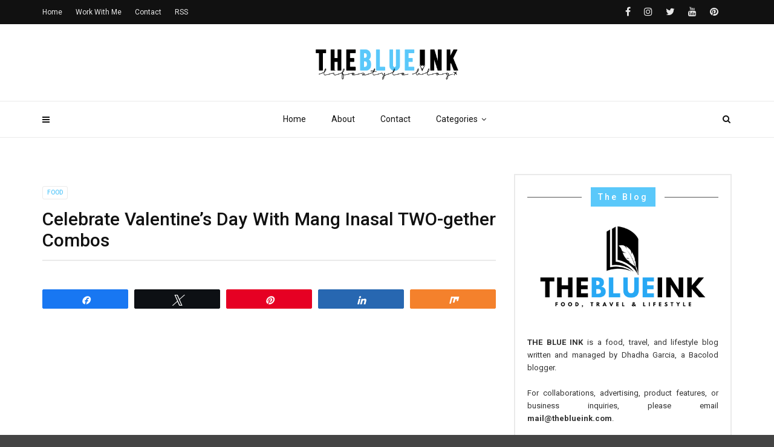

--- FILE ---
content_type: text/html; charset=UTF-8
request_url: https://www.theblueink.com/celebrate-valentines-day-with-mang-inasal-two-gether-combos/
body_size: 29930
content:
<!doctype html>
<html class="no-js" lang="en-US">
  <head>
    <meta charset="UTF-8">
    <meta http-equiv="x-ua-compatible" content="ie=edge">
    <meta name="viewport" content="width=device-width, initial-scale=1">
    
    <!-- Favicon -->
	<link rel="icon" type="image/png" sizes="32x32" href="http://www.theblueink.com/wp-content/uploads/images/theme/tbi-favicon.ico">
	  
<!-- Global site tag (gtag.js) - Google Analytics -->
<script async src="https://www.googletagmanager.com/gtag/js?id=UA-69711273-1"></script>
<script>
  window.dataLayer = window.dataLayer || [];
  function gtag(){dataLayer.push(arguments);}
  gtag('js', new Date());

  gtag('config', 'UA-69711273-1');
</script>

    <meta name='robots' content='index, follow, max-image-preview:large, max-snippet:-1, max-video-preview:-1' />
	<style>img:is([sizes="auto" i], [sizes^="auto," i]) { contain-intrinsic-size: 3000px 1500px }</style>
	
<!-- Social Warfare v4.5.6 https://warfareplugins.com - BEGINNING OF OUTPUT -->
<style>
	@font-face {
		font-family: "sw-icon-font";
		src:url("https://www.theblueink.com/wp-content/plugins/social-warfare/assets/fonts/sw-icon-font.eot?ver=4.5.6");
		src:url("https://www.theblueink.com/wp-content/plugins/social-warfare/assets/fonts/sw-icon-font.eot?ver=4.5.6#iefix") format("embedded-opentype"),
		url("https://www.theblueink.com/wp-content/plugins/social-warfare/assets/fonts/sw-icon-font.woff?ver=4.5.6") format("woff"),
		url("https://www.theblueink.com/wp-content/plugins/social-warfare/assets/fonts/sw-icon-font.ttf?ver=4.5.6") format("truetype"),
		url("https://www.theblueink.com/wp-content/plugins/social-warfare/assets/fonts/sw-icon-font.svg?ver=4.5.6#1445203416") format("svg");
		font-weight: normal;
		font-style: normal;
		font-display:block;
	}
</style>
<!-- Social Warfare v4.5.6 https://warfareplugins.com - END OF OUTPUT -->


	<!-- This site is optimized with the Yoast SEO plugin v26.7 - https://yoast.com/wordpress/plugins/seo/ -->
	<title>Celebrate Valentine&#039;s Day With Mang Inasal TWO-gether Combos &#8211; THE BLUE INK</title>
	<link rel="canonical" href="https://www.theblueink.com/celebrate-valentines-day-with-mang-inasal-two-gether-combos/" />
	<meta property="og:locale" content="en_US" />
	<meta property="og:type" content="article" />
	<meta property="og:title" content="Celebrate Valentine&#039;s Day With Mang Inasal TWO-gether Combos &#8211; THE BLUE INK" />
	<meta property="og:description" content="Mang Inasal, the Philippines’ Grill Expert, makes love month extra sweeter with its TWO-gether Combos perfect for dates and food trips this Valentine’s Day. “We have made our Valentine’s offering perfect for those who will come to our stores with their loved ones,” shared Mang Inasal President Mike V. Castro. “We are always happy to [&hellip;]" />
	<meta property="og:url" content="https://www.theblueink.com/celebrate-valentines-day-with-mang-inasal-two-gether-combos/" />
	<meta property="og:site_name" content="THE BLUE INK" />
	<meta property="article:publisher" content="https://www.facebook.com/garciadhadha" />
	<meta property="article:author" content="https://www.facebook.com/garciadhadha" />
	<meta property="article:published_time" content="2024-02-12T16:37:27+00:00" />
	<meta property="article:modified_time" content="2024-02-16T16:46:09+00:00" />
	<meta property="og:image" content="https://www.theblueink.com/wp-content/uploads/2024/02/Mang-Inasal-Two-gether-Combos-01.jpg" />
	<meta property="og:image:width" content="600" />
	<meta property="og:image:height" content="420" />
	<meta property="og:image:type" content="image/jpeg" />
	<meta name="author" content="The Blue Ink" />
	<meta name="twitter:card" content="summary_large_image" />
	<meta name="twitter:creator" content="@dhadhagarcia" />
	<meta name="twitter:site" content="@dhadhagarcia" />
	<meta name="twitter:label1" content="Written by" />
	<meta name="twitter:data1" content="The Blue Ink" />
	<script type="application/ld+json" class="yoast-schema-graph">{"@context":"https://schema.org","@graph":[{"@type":"Article","@id":"https://www.theblueink.com/celebrate-valentines-day-with-mang-inasal-two-gether-combos/#article","isPartOf":{"@id":"https://www.theblueink.com/celebrate-valentines-day-with-mang-inasal-two-gether-combos/"},"author":{"name":"The Blue Ink","@id":"https://www.theblueink.com/#/schema/person/5254d3294ad8e7d16d2f1f8152e4e14b"},"headline":"Celebrate Valentine&#8217;s Day With Mang Inasal TWO-gether Combos","datePublished":"2024-02-12T16:37:27+00:00","dateModified":"2024-02-16T16:46:09+00:00","mainEntityOfPage":{"@id":"https://www.theblueink.com/celebrate-valentines-day-with-mang-inasal-two-gether-combos/"},"wordCount":225,"commentCount":0,"publisher":{"@id":"https://www.theblueink.com/#/schema/person/5254d3294ad8e7d16d2f1f8152e4e14b"},"image":{"@id":"https://www.theblueink.com/celebrate-valentines-day-with-mang-inasal-two-gether-combos/#primaryimage"},"thumbnailUrl":"https://www.theblueink.com/wp-content/uploads/2024/02/Mang-Inasal-Two-gether-Combos-01.jpg","keywords":["Mang Inasal","Press Release"],"articleSection":["Food"],"inLanguage":"en-US","potentialAction":[{"@type":"CommentAction","name":"Comment","target":["https://www.theblueink.com/celebrate-valentines-day-with-mang-inasal-two-gether-combos/#respond"]}]},{"@type":"WebPage","@id":"https://www.theblueink.com/celebrate-valentines-day-with-mang-inasal-two-gether-combos/","url":"https://www.theblueink.com/celebrate-valentines-day-with-mang-inasal-two-gether-combos/","name":"Celebrate Valentine's Day With Mang Inasal TWO-gether Combos &#8211; THE BLUE INK","isPartOf":{"@id":"https://www.theblueink.com/#website"},"primaryImageOfPage":{"@id":"https://www.theblueink.com/celebrate-valentines-day-with-mang-inasal-two-gether-combos/#primaryimage"},"image":{"@id":"https://www.theblueink.com/celebrate-valentines-day-with-mang-inasal-two-gether-combos/#primaryimage"},"thumbnailUrl":"https://www.theblueink.com/wp-content/uploads/2024/02/Mang-Inasal-Two-gether-Combos-01.jpg","datePublished":"2024-02-12T16:37:27+00:00","dateModified":"2024-02-16T16:46:09+00:00","breadcrumb":{"@id":"https://www.theblueink.com/celebrate-valentines-day-with-mang-inasal-two-gether-combos/#breadcrumb"},"inLanguage":"en-US","potentialAction":[{"@type":"ReadAction","target":["https://www.theblueink.com/celebrate-valentines-day-with-mang-inasal-two-gether-combos/"]}]},{"@type":"ImageObject","inLanguage":"en-US","@id":"https://www.theblueink.com/celebrate-valentines-day-with-mang-inasal-two-gether-combos/#primaryimage","url":"https://www.theblueink.com/wp-content/uploads/2024/02/Mang-Inasal-Two-gether-Combos-01.jpg","contentUrl":"https://www.theblueink.com/wp-content/uploads/2024/02/Mang-Inasal-Two-gether-Combos-01.jpg","width":600,"height":420,"caption":"Celebrate Valentine's Day With Mang Inasal TWO-gether Combos"},{"@type":"BreadcrumbList","@id":"https://www.theblueink.com/celebrate-valentines-day-with-mang-inasal-two-gether-combos/#breadcrumb","itemListElement":[{"@type":"ListItem","position":1,"name":"Home","item":"https://www.theblueink.com/"},{"@type":"ListItem","position":2,"name":"Celebrate Valentine&#8217;s Day With Mang Inasal TWO-gether Combos"}]},{"@type":"WebSite","@id":"https://www.theblueink.com/#website","url":"https://www.theblueink.com/","name":"THE BLUE INK","description":"Food, Travel &amp; Lifestyle","publisher":{"@id":"https://www.theblueink.com/#/schema/person/5254d3294ad8e7d16d2f1f8152e4e14b"},"potentialAction":[{"@type":"SearchAction","target":{"@type":"EntryPoint","urlTemplate":"https://www.theblueink.com/?s={search_term_string}"},"query-input":{"@type":"PropertyValueSpecification","valueRequired":true,"valueName":"search_term_string"}}],"inLanguage":"en-US"},{"@type":["Person","Organization"],"@id":"https://www.theblueink.com/#/schema/person/5254d3294ad8e7d16d2f1f8152e4e14b","name":"The Blue Ink","image":{"@type":"ImageObject","inLanguage":"en-US","@id":"https://www.theblueink.com/#/schema/person/image/","url":"https://www.theblueink.com/wp-content/uploads/2022/10/The-Blue-Ink-LOGO-02.png","contentUrl":"https://www.theblueink.com/wp-content/uploads/2022/10/The-Blue-Ink-LOGO-02.png","width":500,"height":260,"caption":"The Blue Ink"},"logo":{"@id":"https://www.theblueink.com/#/schema/person/image/"},"description":"Dhadha Garcia is a lifestyle blogger from Bacolod, PH. She is a mompreneur, a full-time blogger, and a content creator. She started blogging in 2007 and became one of the pioneers of the Negrense Blogging Society, Inc. (NBSI) in 2009, where she has received several awards and nominations for her blogs. She also writes at www.twenteenmom.com and www.classysweets.com.","sameAs":["https://www.theblueink.com","https://www.facebook.com/garciadhadha","https://www.instagram.com/dhadhagarcia","https://www.pinterest.com/dhadhagarcia","https://x.com/dhadhagarcia","https://www.youtube.com/dhadhagarcia"]}]}</script>
	<!-- / Yoast SEO plugin. -->


<link rel='dns-prefetch' href='//netdna.bootstrapcdn.com' />
<link rel='dns-prefetch' href='//fonts.googleapis.com' />
<link rel="alternate" type="application/rss+xml" title="THE BLUE INK &raquo; Feed" href="https://www.theblueink.com/feed/" />
<link rel="alternate" type="application/rss+xml" title="THE BLUE INK &raquo; Comments Feed" href="https://www.theblueink.com/comments/feed/" />
<link rel="alternate" type="application/rss+xml" title="THE BLUE INK &raquo; Celebrate Valentine&#8217;s Day With Mang Inasal TWO-gether Combos Comments Feed" href="https://www.theblueink.com/celebrate-valentines-day-with-mang-inasal-two-gether-combos/feed/" />
<script type="text/javascript">
/* <![CDATA[ */
window._wpemojiSettings = {"baseUrl":"https:\/\/s.w.org\/images\/core\/emoji\/16.0.1\/72x72\/","ext":".png","svgUrl":"https:\/\/s.w.org\/images\/core\/emoji\/16.0.1\/svg\/","svgExt":".svg","source":{"concatemoji":"https:\/\/www.theblueink.com\/wp-includes\/js\/wp-emoji-release.min.js?ver=6.8.3"}};
/*! This file is auto-generated */
!function(s,n){var o,i,e;function c(e){try{var t={supportTests:e,timestamp:(new Date).valueOf()};sessionStorage.setItem(o,JSON.stringify(t))}catch(e){}}function p(e,t,n){e.clearRect(0,0,e.canvas.width,e.canvas.height),e.fillText(t,0,0);var t=new Uint32Array(e.getImageData(0,0,e.canvas.width,e.canvas.height).data),a=(e.clearRect(0,0,e.canvas.width,e.canvas.height),e.fillText(n,0,0),new Uint32Array(e.getImageData(0,0,e.canvas.width,e.canvas.height).data));return t.every(function(e,t){return e===a[t]})}function u(e,t){e.clearRect(0,0,e.canvas.width,e.canvas.height),e.fillText(t,0,0);for(var n=e.getImageData(16,16,1,1),a=0;a<n.data.length;a++)if(0!==n.data[a])return!1;return!0}function f(e,t,n,a){switch(t){case"flag":return n(e,"\ud83c\udff3\ufe0f\u200d\u26a7\ufe0f","\ud83c\udff3\ufe0f\u200b\u26a7\ufe0f")?!1:!n(e,"\ud83c\udde8\ud83c\uddf6","\ud83c\udde8\u200b\ud83c\uddf6")&&!n(e,"\ud83c\udff4\udb40\udc67\udb40\udc62\udb40\udc65\udb40\udc6e\udb40\udc67\udb40\udc7f","\ud83c\udff4\u200b\udb40\udc67\u200b\udb40\udc62\u200b\udb40\udc65\u200b\udb40\udc6e\u200b\udb40\udc67\u200b\udb40\udc7f");case"emoji":return!a(e,"\ud83e\udedf")}return!1}function g(e,t,n,a){var r="undefined"!=typeof WorkerGlobalScope&&self instanceof WorkerGlobalScope?new OffscreenCanvas(300,150):s.createElement("canvas"),o=r.getContext("2d",{willReadFrequently:!0}),i=(o.textBaseline="top",o.font="600 32px Arial",{});return e.forEach(function(e){i[e]=t(o,e,n,a)}),i}function t(e){var t=s.createElement("script");t.src=e,t.defer=!0,s.head.appendChild(t)}"undefined"!=typeof Promise&&(o="wpEmojiSettingsSupports",i=["flag","emoji"],n.supports={everything:!0,everythingExceptFlag:!0},e=new Promise(function(e){s.addEventListener("DOMContentLoaded",e,{once:!0})}),new Promise(function(t){var n=function(){try{var e=JSON.parse(sessionStorage.getItem(o));if("object"==typeof e&&"number"==typeof e.timestamp&&(new Date).valueOf()<e.timestamp+604800&&"object"==typeof e.supportTests)return e.supportTests}catch(e){}return null}();if(!n){if("undefined"!=typeof Worker&&"undefined"!=typeof OffscreenCanvas&&"undefined"!=typeof URL&&URL.createObjectURL&&"undefined"!=typeof Blob)try{var e="postMessage("+g.toString()+"("+[JSON.stringify(i),f.toString(),p.toString(),u.toString()].join(",")+"));",a=new Blob([e],{type:"text/javascript"}),r=new Worker(URL.createObjectURL(a),{name:"wpTestEmojiSupports"});return void(r.onmessage=function(e){c(n=e.data),r.terminate(),t(n)})}catch(e){}c(n=g(i,f,p,u))}t(n)}).then(function(e){for(var t in e)n.supports[t]=e[t],n.supports.everything=n.supports.everything&&n.supports[t],"flag"!==t&&(n.supports.everythingExceptFlag=n.supports.everythingExceptFlag&&n.supports[t]);n.supports.everythingExceptFlag=n.supports.everythingExceptFlag&&!n.supports.flag,n.DOMReady=!1,n.readyCallback=function(){n.DOMReady=!0}}).then(function(){return e}).then(function(){var e;n.supports.everything||(n.readyCallback(),(e=n.source||{}).concatemoji?t(e.concatemoji):e.wpemoji&&e.twemoji&&(t(e.twemoji),t(e.wpemoji)))}))}((window,document),window._wpemojiSettings);
/* ]]> */
</script>

<link rel='stylesheet' id='social-warfare-block-css-css' href='https://www.theblueink.com/wp-content/plugins/social-warfare/assets/js/post-editor/dist/blocks.style.build.css?ver=6.8.3' type='text/css' media='all' />
<style id='wp-emoji-styles-inline-css' type='text/css'>

	img.wp-smiley, img.emoji {
		display: inline !important;
		border: none !important;
		box-shadow: none !important;
		height: 1em !important;
		width: 1em !important;
		margin: 0 0.07em !important;
		vertical-align: -0.1em !important;
		background: none !important;
		padding: 0 !important;
	}
</style>
<link rel='stylesheet' id='wp-block-library-css' href='https://www.theblueink.com/wp-includes/css/dist/block-library/style.min.css?ver=6.8.3' type='text/css' media='all' />
<style id='wp-block-library-theme-inline-css' type='text/css'>
.wp-block-audio :where(figcaption){color:#555;font-size:13px;text-align:center}.is-dark-theme .wp-block-audio :where(figcaption){color:#ffffffa6}.wp-block-audio{margin:0 0 1em}.wp-block-code{border:1px solid #ccc;border-radius:4px;font-family:Menlo,Consolas,monaco,monospace;padding:.8em 1em}.wp-block-embed :where(figcaption){color:#555;font-size:13px;text-align:center}.is-dark-theme .wp-block-embed :where(figcaption){color:#ffffffa6}.wp-block-embed{margin:0 0 1em}.blocks-gallery-caption{color:#555;font-size:13px;text-align:center}.is-dark-theme .blocks-gallery-caption{color:#ffffffa6}:root :where(.wp-block-image figcaption){color:#555;font-size:13px;text-align:center}.is-dark-theme :root :where(.wp-block-image figcaption){color:#ffffffa6}.wp-block-image{margin:0 0 1em}.wp-block-pullquote{border-bottom:4px solid;border-top:4px solid;color:currentColor;margin-bottom:1.75em}.wp-block-pullquote cite,.wp-block-pullquote footer,.wp-block-pullquote__citation{color:currentColor;font-size:.8125em;font-style:normal;text-transform:uppercase}.wp-block-quote{border-left:.25em solid;margin:0 0 1.75em;padding-left:1em}.wp-block-quote cite,.wp-block-quote footer{color:currentColor;font-size:.8125em;font-style:normal;position:relative}.wp-block-quote:where(.has-text-align-right){border-left:none;border-right:.25em solid;padding-left:0;padding-right:1em}.wp-block-quote:where(.has-text-align-center){border:none;padding-left:0}.wp-block-quote.is-large,.wp-block-quote.is-style-large,.wp-block-quote:where(.is-style-plain){border:none}.wp-block-search .wp-block-search__label{font-weight:700}.wp-block-search__button{border:1px solid #ccc;padding:.375em .625em}:where(.wp-block-group.has-background){padding:1.25em 2.375em}.wp-block-separator.has-css-opacity{opacity:.4}.wp-block-separator{border:none;border-bottom:2px solid;margin-left:auto;margin-right:auto}.wp-block-separator.has-alpha-channel-opacity{opacity:1}.wp-block-separator:not(.is-style-wide):not(.is-style-dots){width:100px}.wp-block-separator.has-background:not(.is-style-dots){border-bottom:none;height:1px}.wp-block-separator.has-background:not(.is-style-wide):not(.is-style-dots){height:2px}.wp-block-table{margin:0 0 1em}.wp-block-table td,.wp-block-table th{word-break:normal}.wp-block-table :where(figcaption){color:#555;font-size:13px;text-align:center}.is-dark-theme .wp-block-table :where(figcaption){color:#ffffffa6}.wp-block-video :where(figcaption){color:#555;font-size:13px;text-align:center}.is-dark-theme .wp-block-video :where(figcaption){color:#ffffffa6}.wp-block-video{margin:0 0 1em}:root :where(.wp-block-template-part.has-background){margin-bottom:0;margin-top:0;padding:1.25em 2.375em}
</style>
<style id='classic-theme-styles-inline-css' type='text/css'>
/*! This file is auto-generated */
.wp-block-button__link{color:#fff;background-color:#32373c;border-radius:9999px;box-shadow:none;text-decoration:none;padding:calc(.667em + 2px) calc(1.333em + 2px);font-size:1.125em}.wp-block-file__button{background:#32373c;color:#fff;text-decoration:none}
</style>
<style id='global-styles-inline-css' type='text/css'>
:root{--wp--preset--aspect-ratio--square: 1;--wp--preset--aspect-ratio--4-3: 4/3;--wp--preset--aspect-ratio--3-4: 3/4;--wp--preset--aspect-ratio--3-2: 3/2;--wp--preset--aspect-ratio--2-3: 2/3;--wp--preset--aspect-ratio--16-9: 16/9;--wp--preset--aspect-ratio--9-16: 9/16;--wp--preset--color--black: #000000;--wp--preset--color--cyan-bluish-gray: #abb8c3;--wp--preset--color--white: #ffffff;--wp--preset--color--pale-pink: #f78da7;--wp--preset--color--vivid-red: #cf2e2e;--wp--preset--color--luminous-vivid-orange: #ff6900;--wp--preset--color--luminous-vivid-amber: #fcb900;--wp--preset--color--light-green-cyan: #7bdcb5;--wp--preset--color--vivid-green-cyan: #00d084;--wp--preset--color--pale-cyan-blue: #8ed1fc;--wp--preset--color--vivid-cyan-blue: #0693e3;--wp--preset--color--vivid-purple: #9b51e0;--wp--preset--gradient--vivid-cyan-blue-to-vivid-purple: linear-gradient(135deg,rgba(6,147,227,1) 0%,rgb(155,81,224) 100%);--wp--preset--gradient--light-green-cyan-to-vivid-green-cyan: linear-gradient(135deg,rgb(122,220,180) 0%,rgb(0,208,130) 100%);--wp--preset--gradient--luminous-vivid-amber-to-luminous-vivid-orange: linear-gradient(135deg,rgba(252,185,0,1) 0%,rgba(255,105,0,1) 100%);--wp--preset--gradient--luminous-vivid-orange-to-vivid-red: linear-gradient(135deg,rgba(255,105,0,1) 0%,rgb(207,46,46) 100%);--wp--preset--gradient--very-light-gray-to-cyan-bluish-gray: linear-gradient(135deg,rgb(238,238,238) 0%,rgb(169,184,195) 100%);--wp--preset--gradient--cool-to-warm-spectrum: linear-gradient(135deg,rgb(74,234,220) 0%,rgb(151,120,209) 20%,rgb(207,42,186) 40%,rgb(238,44,130) 60%,rgb(251,105,98) 80%,rgb(254,248,76) 100%);--wp--preset--gradient--blush-light-purple: linear-gradient(135deg,rgb(255,206,236) 0%,rgb(152,150,240) 100%);--wp--preset--gradient--blush-bordeaux: linear-gradient(135deg,rgb(254,205,165) 0%,rgb(254,45,45) 50%,rgb(107,0,62) 100%);--wp--preset--gradient--luminous-dusk: linear-gradient(135deg,rgb(255,203,112) 0%,rgb(199,81,192) 50%,rgb(65,88,208) 100%);--wp--preset--gradient--pale-ocean: linear-gradient(135deg,rgb(255,245,203) 0%,rgb(182,227,212) 50%,rgb(51,167,181) 100%);--wp--preset--gradient--electric-grass: linear-gradient(135deg,rgb(202,248,128) 0%,rgb(113,206,126) 100%);--wp--preset--gradient--midnight: linear-gradient(135deg,rgb(2,3,129) 0%,rgb(40,116,252) 100%);--wp--preset--font-size--small: 13px;--wp--preset--font-size--medium: 20px;--wp--preset--font-size--large: 36px;--wp--preset--font-size--x-large: 42px;--wp--preset--spacing--20: 0.44rem;--wp--preset--spacing--30: 0.67rem;--wp--preset--spacing--40: 1rem;--wp--preset--spacing--50: 1.5rem;--wp--preset--spacing--60: 2.25rem;--wp--preset--spacing--70: 3.38rem;--wp--preset--spacing--80: 5.06rem;--wp--preset--shadow--natural: 6px 6px 9px rgba(0, 0, 0, 0.2);--wp--preset--shadow--deep: 12px 12px 50px rgba(0, 0, 0, 0.4);--wp--preset--shadow--sharp: 6px 6px 0px rgba(0, 0, 0, 0.2);--wp--preset--shadow--outlined: 6px 6px 0px -3px rgba(255, 255, 255, 1), 6px 6px rgba(0, 0, 0, 1);--wp--preset--shadow--crisp: 6px 6px 0px rgba(0, 0, 0, 1);}:where(.is-layout-flex){gap: 0.5em;}:where(.is-layout-grid){gap: 0.5em;}body .is-layout-flex{display: flex;}.is-layout-flex{flex-wrap: wrap;align-items: center;}.is-layout-flex > :is(*, div){margin: 0;}body .is-layout-grid{display: grid;}.is-layout-grid > :is(*, div){margin: 0;}:where(.wp-block-columns.is-layout-flex){gap: 2em;}:where(.wp-block-columns.is-layout-grid){gap: 2em;}:where(.wp-block-post-template.is-layout-flex){gap: 1.25em;}:where(.wp-block-post-template.is-layout-grid){gap: 1.25em;}.has-black-color{color: var(--wp--preset--color--black) !important;}.has-cyan-bluish-gray-color{color: var(--wp--preset--color--cyan-bluish-gray) !important;}.has-white-color{color: var(--wp--preset--color--white) !important;}.has-pale-pink-color{color: var(--wp--preset--color--pale-pink) !important;}.has-vivid-red-color{color: var(--wp--preset--color--vivid-red) !important;}.has-luminous-vivid-orange-color{color: var(--wp--preset--color--luminous-vivid-orange) !important;}.has-luminous-vivid-amber-color{color: var(--wp--preset--color--luminous-vivid-amber) !important;}.has-light-green-cyan-color{color: var(--wp--preset--color--light-green-cyan) !important;}.has-vivid-green-cyan-color{color: var(--wp--preset--color--vivid-green-cyan) !important;}.has-pale-cyan-blue-color{color: var(--wp--preset--color--pale-cyan-blue) !important;}.has-vivid-cyan-blue-color{color: var(--wp--preset--color--vivid-cyan-blue) !important;}.has-vivid-purple-color{color: var(--wp--preset--color--vivid-purple) !important;}.has-black-background-color{background-color: var(--wp--preset--color--black) !important;}.has-cyan-bluish-gray-background-color{background-color: var(--wp--preset--color--cyan-bluish-gray) !important;}.has-white-background-color{background-color: var(--wp--preset--color--white) !important;}.has-pale-pink-background-color{background-color: var(--wp--preset--color--pale-pink) !important;}.has-vivid-red-background-color{background-color: var(--wp--preset--color--vivid-red) !important;}.has-luminous-vivid-orange-background-color{background-color: var(--wp--preset--color--luminous-vivid-orange) !important;}.has-luminous-vivid-amber-background-color{background-color: var(--wp--preset--color--luminous-vivid-amber) !important;}.has-light-green-cyan-background-color{background-color: var(--wp--preset--color--light-green-cyan) !important;}.has-vivid-green-cyan-background-color{background-color: var(--wp--preset--color--vivid-green-cyan) !important;}.has-pale-cyan-blue-background-color{background-color: var(--wp--preset--color--pale-cyan-blue) !important;}.has-vivid-cyan-blue-background-color{background-color: var(--wp--preset--color--vivid-cyan-blue) !important;}.has-vivid-purple-background-color{background-color: var(--wp--preset--color--vivid-purple) !important;}.has-black-border-color{border-color: var(--wp--preset--color--black) !important;}.has-cyan-bluish-gray-border-color{border-color: var(--wp--preset--color--cyan-bluish-gray) !important;}.has-white-border-color{border-color: var(--wp--preset--color--white) !important;}.has-pale-pink-border-color{border-color: var(--wp--preset--color--pale-pink) !important;}.has-vivid-red-border-color{border-color: var(--wp--preset--color--vivid-red) !important;}.has-luminous-vivid-orange-border-color{border-color: var(--wp--preset--color--luminous-vivid-orange) !important;}.has-luminous-vivid-amber-border-color{border-color: var(--wp--preset--color--luminous-vivid-amber) !important;}.has-light-green-cyan-border-color{border-color: var(--wp--preset--color--light-green-cyan) !important;}.has-vivid-green-cyan-border-color{border-color: var(--wp--preset--color--vivid-green-cyan) !important;}.has-pale-cyan-blue-border-color{border-color: var(--wp--preset--color--pale-cyan-blue) !important;}.has-vivid-cyan-blue-border-color{border-color: var(--wp--preset--color--vivid-cyan-blue) !important;}.has-vivid-purple-border-color{border-color: var(--wp--preset--color--vivid-purple) !important;}.has-vivid-cyan-blue-to-vivid-purple-gradient-background{background: var(--wp--preset--gradient--vivid-cyan-blue-to-vivid-purple) !important;}.has-light-green-cyan-to-vivid-green-cyan-gradient-background{background: var(--wp--preset--gradient--light-green-cyan-to-vivid-green-cyan) !important;}.has-luminous-vivid-amber-to-luminous-vivid-orange-gradient-background{background: var(--wp--preset--gradient--luminous-vivid-amber-to-luminous-vivid-orange) !important;}.has-luminous-vivid-orange-to-vivid-red-gradient-background{background: var(--wp--preset--gradient--luminous-vivid-orange-to-vivid-red) !important;}.has-very-light-gray-to-cyan-bluish-gray-gradient-background{background: var(--wp--preset--gradient--very-light-gray-to-cyan-bluish-gray) !important;}.has-cool-to-warm-spectrum-gradient-background{background: var(--wp--preset--gradient--cool-to-warm-spectrum) !important;}.has-blush-light-purple-gradient-background{background: var(--wp--preset--gradient--blush-light-purple) !important;}.has-blush-bordeaux-gradient-background{background: var(--wp--preset--gradient--blush-bordeaux) !important;}.has-luminous-dusk-gradient-background{background: var(--wp--preset--gradient--luminous-dusk) !important;}.has-pale-ocean-gradient-background{background: var(--wp--preset--gradient--pale-ocean) !important;}.has-electric-grass-gradient-background{background: var(--wp--preset--gradient--electric-grass) !important;}.has-midnight-gradient-background{background: var(--wp--preset--gradient--midnight) !important;}.has-small-font-size{font-size: var(--wp--preset--font-size--small) !important;}.has-medium-font-size{font-size: var(--wp--preset--font-size--medium) !important;}.has-large-font-size{font-size: var(--wp--preset--font-size--large) !important;}.has-x-large-font-size{font-size: var(--wp--preset--font-size--x-large) !important;}
:where(.wp-block-post-template.is-layout-flex){gap: 1.25em;}:where(.wp-block-post-template.is-layout-grid){gap: 1.25em;}
:where(.wp-block-columns.is-layout-flex){gap: 2em;}:where(.wp-block-columns.is-layout-grid){gap: 2em;}
:root :where(.wp-block-pullquote){font-size: 1.5em;line-height: 1.6;}
</style>
<link rel='stylesheet' id='font-awesome-css' href='//netdna.bootstrapcdn.com/font-awesome/4.1.0/css/font-awesome.css' type='text/css' media='screen' />
<link rel='stylesheet' id='social_warfare-css' href='https://www.theblueink.com/wp-content/plugins/social-warfare/assets/css/style.min.css?ver=4.5.6' type='text/css' media='all' />
<link rel='stylesheet' id='magplus-fonts-css' href='https://fonts.googleapis.com/css?family=Roboto%3A400%2C500%2C700&#038;subset=latin%2Clatin-ext&#038;ver=6.2' type='text/css' media='all' />
<link rel='stylesheet' id='magplus-material-icon-css' href='https://fonts.googleapis.com/icon?family=Material+Icons&#038;ver=6.2' type='text/css' media='all' />
<link rel='stylesheet' id='font-awesome-theme-css' href='https://www.theblueink.com/wp-content/themes/magplus/css/font-awesome.min.css?ver=6.2' type='text/css' media='all' />
<link rel='stylesheet' id='ytv-playlist-css' href='https://www.theblueink.com/wp-content/themes/magplus/css/ytv.css?ver=6.2' type='text/css' media='all' />
<link rel='stylesheet' id='bootstrap-theme-css' href='https://www.theblueink.com/wp-content/themes/magplus/css/bootstrap.min.css?ver=6.2' type='text/css' media='all' />
<link rel='stylesheet' id='magplus-main-style-css' href='https://www.theblueink.com/wp-content/themes/magplus/css/style.css?ver=6.2' type='text/css' media='all' />
<style id='magplus-main-style-inline-css' type='text/css'>
.tt-comment-form .form-submit {
    display: inline-block !important;
}				

.post-grid-view .hentry .tt-post .tt-post-img .wp-post-image {
    min-height: 125px;
}

.tt-header .main-nav > ul > li:not(.mega) > ul > li > a:hover,
      .tt-header .main-nav > ul > li:not(.mega) > ul > li > ul > li > a:hover,
      .mega.type-2 ul.tt-mega-wrapper li>ul a:hover,
      .tt-mega-list a:hover,.tt-s-popup-devider:after,
      .tt-s-popup-close:hover:before,.tt-s-popup-close:hover:after,.tt-tab-wrapper.type-1 .tt-nav-tab-item:before,
      .tt-pagination a:hover,.tt-pagination li.active a,.tt-thumb-popup-close:hover,.tt-video-popup-close:hover,
      .c-btn.type-1.color-2:before,.c-btn.type-1.style-2.color-2, .page-numbers a:hover, .page-numbers li span.current,.tpl-progress .progress-bar, .c-pagination.color-2 .swiper-active-switch, .tt-comment-form .form-submit,
      .woo-pagination span.current, .woo-pagination a:hover {
        background: #5ac8fa;
      }

      .tt-header .main-nav > ul > li.active > a,
      .tt-header .main-nav > ul > li:hover > a,.tt-s-popup-btn:hover,
      .tt-header.color-2 .top-menu a:hover,.tt-header.color-2 .top-social a:hover,
      .tt-s-popup-submit:hover .fa,.tt-mslide-label a:hover,
      .tt-sponsor-title:hover,.tt-sponsor.type-2 .tt-sponsor-title:hover,
      .tt-post-title:hover,.tt-post-label span a:hover,
      .tt-post-bottom a:hover,.tt-post-bottom a:hover .fa,
      .tt-post.light .tt-post-title:hover,.tt-blog-user-content a:hover,
      .tt-blog-user.light .tt-blog-user-content a:hover,.simple-img-desc a:hover,
      .tt-author-title:hover,.tt-author-social a:hover,.tt-blog-nav-title:hover,
      .tt-comment-label a:hover,.tt-comment-reply:hover,
      .tt-comment-reply:hover .fa,
      .comment-reply-link:hover,
      .comment-reply-link:hover .fa,
      .comment-edit-link:hover,.tt-search-submit:hover,.tt-news-title:hover,
      .tt-mblock-title:hover,.tt-mblock-label a:hover,.simple-text a,
      .c-btn.type-1.style-2.color-2:hover,.c-btn.type-2:hover,.c-btn.type-3.color-2:hover,
      .c-btn.type-3.color-3, .sidebar-item.widget_recent_posts_entries .tt-post.dark .tt-post-title:hover, .tt-post-cat a:hover, .sidebar-item.widget ul li a:hover, .tt-small-blog-slider .tt-h4-title a:hover, .tt-comment-form .form-submit:hover {
        color: #5ac8fa;
      }

      .c-pagination.color-2 .swiper-pagination-switch,
      .c-pagination.color-2 .swiper-active-switch,.tt-search input[type="text"]:focus,
      #loader,.c-btn.type-1.color-2,.c-input:focus,.c-btn.type-3.color-2:hover,.c-area:focus, .tt-title-text,
      .c-pagination.color-2 .swiper-pagination-switch, .tt-comment-form .form-submit, .custom-arrow-left.tt-swiper-arrow-3:hover, .custom-arrow-right.tt-swiper-arrow-3:hover {
        border-color: #5ac8fa;
      }.tt-header-type-5 .logo, .tt-header .logo {max-width:autopx;height:autopx;line-height:autopx;}.tt-mslide-cat,.tt-slide-2-cat,.tt-mblock-cat {display:none !important;}.tt-mslide-author,.tt-mblock-label > span {display:none !important;}.tt-mslide-date {display:none !important;}.tt-mslide-views {display:none !important;}.tt-post-author-single,.tt-blog-user-img {display:none !important;}body.archive .tt-post-views {display:none !important;}@media (max-width:767px) {.tt-iframe.smallVid {display:block !important;}}@font-face {font-family:;src:;font-weight: normal;font-style: normal;}
</style>
<link rel='stylesheet' id='roboto-css' href='https://fonts.googleapis.com/css?family=Roboto%3A300%2C300italic%2C400%2C400italic%2C500%2C500italic%2C600%2C600italic%2C700%2C700italic&#038;ver=6.8.3' type='text/css' media='all' />
<link rel='stylesheet' id='ropa-sans-css' href='https://fonts.googleapis.com/css?family=Ropa+Sans%3A300%2C300italic%2C400%2C400italic%2C500%2C500italic%2C600%2C600italic%2C700%2C700italic&#038;ver=6.8.3' type='text/css' media='all' />
<link rel='stylesheet' id='patua-one-css' href='https://fonts.googleapis.com/css?family=Patua+One%3A300%2C300italic%2C400%2C400italic%2C500%2C500italic%2C600%2C600italic%2C700%2C700italic&#038;ver=6.8.3' type='text/css' media='all' />
<link rel='stylesheet' id='redux-google-fonts-magplus_theme_options-css' href='https://fonts.googleapis.com/css?family=Roboto%3A500&#038;ver=6.8.3' type='text/css' media='all' />
<script type="text/javascript" src="https://www.theblueink.com/wp-includes/js/jquery/jquery.min.js?ver=3.7.1" id="jquery-core-js"></script>
<script type="text/javascript" src="https://www.theblueink.com/wp-includes/js/jquery/jquery-migrate.min.js?ver=3.4.1" id="jquery-migrate-js"></script>
<link rel="https://api.w.org/" href="https://www.theblueink.com/wp-json/" /><link rel="alternate" title="JSON" type="application/json" href="https://www.theblueink.com/wp-json/wp/v2/posts/13025" /><link rel="EditURI" type="application/rsd+xml" title="RSD" href="https://www.theblueink.com/xmlrpc.php?rsd" />
<meta name="generator" content="WordPress 6.8.3" />
<link rel='shortlink' href='https://www.theblueink.com/?p=13025' />
<link rel="alternate" title="oEmbed (JSON)" type="application/json+oembed" href="https://www.theblueink.com/wp-json/oembed/1.0/embed?url=https%3A%2F%2Fwww.theblueink.com%2Fcelebrate-valentines-day-with-mang-inasal-two-gether-combos%2F" />
<link rel="alternate" title="oEmbed (XML)" type="text/xml+oembed" href="https://www.theblueink.com/wp-json/oembed/1.0/embed?url=https%3A%2F%2Fwww.theblueink.com%2Fcelebrate-valentines-day-with-mang-inasal-two-gether-combos%2F&#038;format=xml" />

<style>
.scroll-back-to-top-wrapper {
    position: fixed;
	opacity: 0;
	visibility: hidden;
	overflow: hidden;
	text-align: center;
	z-index: 99999999;
    background-color: #5ac8fa;
	color: #eeeeee;
	width: 50px;
	height: 48px;
	line-height: 48px;
	right: 30px;
	bottom: 30px;
	padding-top: 2px;
	border-top-left-radius: 10px;
	border-top-right-radius: 10px;
	border-bottom-right-radius: 10px;
	border-bottom-left-radius: 10px;
	-webkit-transition: all 0.5s ease-in-out;
	-moz-transition: all 0.5s ease-in-out;
	-ms-transition: all 0.5s ease-in-out;
	-o-transition: all 0.5s ease-in-out;
	transition: all 0.5s ease-in-out;
}
.scroll-back-to-top-wrapper:hover {
	background-color: #8ed7f9;
  color: #eeeeee;
}
.scroll-back-to-top-wrapper.show {
    visibility:visible;
    cursor:pointer;
	opacity: 1.0;
}
.scroll-back-to-top-wrapper i.fa {
	line-height: inherit;
}
.scroll-back-to-top-wrapper .fa-lg {
	vertical-align: 0;
}
</style>      <meta property="og:image" content="https://www.theblueink.com/wp-content/uploads/2024/02/Mang-Inasal-Two-gether-Combos-01-394x218.jpg"/>
      <meta name="twitter:image:src" content="https://www.theblueink.com/wp-content/uploads/2024/02/Mang-Inasal-Two-gether-Combos-01-394x218.jpg">
    <meta name="generator" content="Powered by WPBakery Page Builder - drag and drop page builder for WordPress."/>
<style type="text/css" id="custom-background-css">
body.custom-background { background-image: url("https://theblueink.com/wp-content/uploads/2019/04/body-bg.png"); background-position: left top; background-size: auto; background-repeat: repeat; background-attachment: scroll; }
</style>
			<style type="text/css" id="wp-custom-css">
			/* --- Google Ads --- */

#content-wrapper .adsbygoogle {
	margin-top: 20px;
	margin-bottom: 20px;
}

#page-wrapper .google-auto-placed {
	margin-top: -25px !important;
	margin-bottom: 35px !important;
}

/* --- Fake Link --- */

#content-wrapper .link {
	color: #5ac8fa;
	font-style: italic;
}

/* --- Photo Caption --- */

#content-wrapper .caption {
	display: block;
	padding-top: 0px;
	padding-bottom: 10px;
	margin-top: -40px;
	margin-bottom: 15px;
	padding-right: 110px;
	padding-left: 110px;
	line-height: 120%;
	word-spacing: 3px;
	text-align: justify;
	color: #9a9a9a;
	font-style: italic;
	font-size: 18px;
	font-family:'Ropa Sans', sans-serif !important;
}

@media screen and (max-width: 1024px) and (min-width: 768px) { 
	
	#content-wrapper .caption {
	text-align: center;
	margin-left: 0px !important;
	margin-right: 0px !important;
	padding-left: 0px !important;
	padding-right: 0px !important;
}	
	
}

@media screen and (max-width: 767px) and (min-width: 600px) { 
	
	#content-wrapper .caption {
	text-align: center;
	margin-left: 0px !important;
	margin-right: 0px !important;
	padding-left: 0px !important;
	padding-right: 0px !important;
}	
	
	#content-wrapper table.responsive {
	margin-bottom: 0;
	overflow: hidden;
	overflow-x: scroll;
	display: block;
	white-space: nowrap;
}
	
}

@media screen and (max-width: 599px) and (min-width: 480px) { 
	
	#content-wrapper .caption {
	text-align: center;
	margin-left: 0px !important;
	margin-right: 0px !important;
	padding-left: 0px !important;
	padding-right: 0px !important;
}	
	
	#content-wrapper table.responsive {
	margin-bottom: 0;
	overflow: hidden;
	overflow-x: scroll;
	display: block;
	white-space: nowrap;
}
	
}

@media screen and (max-width: 479px) { 
	
	#content-wrapper .caption {
	text-align: center;
	margin-left: 0px !important;
	margin-right: 0px !important;
	padding-left: 0px !important;
	padding-right: 0px !important;
}	
	
	#content-wrapper table.responsive {
	margin-bottom: 0;
	overflow: hidden;
	overflow-x: scroll;
	display: block;
	white-space: nowrap;
}
	
}

@media only screen and (-Webkit-min-device-pixel-ratio: 1.5),
only screen and (-moz-min-device-pixel-ratio: 1.5),
only screen and (-o-min-device-pixel-ratio: 3/2),
only screen and (min-device-pixel-ratio: 1.5) { 
	
	#content-wrapper .caption {
	text-align: center;
	margin-left: 0px !important;
	margin-right: 0px !important;
	padding-left: 0px !important;
	padding-right: 0px !important;
}	
	
	#content-wrapper table.responsive {
	margin-bottom: 0;
	overflow: hidden;
	overflow-x: scroll;
	display: block;
	white-space: nowrap;
}
	
}

/* --- Divider --- */

#content-wrapper .hr {
	border-top: 1px #eaeaea solid;
	width: 100%;
	margin-bottom: 0px;
	margin-top: 15px;
}

/* --- Store Details/Info --- */

#content-wrapper .storeinfo {
	background: #fff url('https://theblueink.com/wp-content/uploads/images/theme/map.png') left;
	background-repeat: no-repeat;
	margin: 20px 0 15px;
	padding-left: 155px;
	padding-top: 10px;
	padding-bottom: 10px;
	padding-right: 5px;
	font-style: normal;
	font-size: 12px;
	color: #111111;
	text-align: justify;
	border-top: 1px solid #eaeaea;
	border-bottom: 1px solid #eaeaea;
}

#content-wrapper .storeinfo ul li {
	margin-left: -50px;
	color:#666666;
	margin-bottom:10px;
	letter-spacing:1px;
	text-align:left;
	font-size:16px;
	line-height:26px;
	list-style-position:outside;
	list-style-type:none;
}

#content-wrapper .storeinfo ul strong {
	color:#5ac8fa;
	font-weight:600;
}

/* --- Read More / Related Post Within Blog Post --- */

#content-wrapper .related {
	background: #fff url('https://theblueink.com/wp-content/uploads/images/theme/tbi-related.png') left;
	background-repeat: no-repeat;
	margin: 5px 0 30px 0;
	padding-left: 100px;
	padding-top: 10px;
	padding-bottom: 10px;
	padding-right: 5px;
	font-style: italic;
	font-size: 12px;
	color: #666666;
	text-align: left;
	border: 0px;
}

#content-wrapper .related a, #content-wrapper .related a:link, #content-wrapper .related a:visited, #content-wrapper .related a:active {
    color: #5ac8fa;
    text-decoration: none;
}

#content-wrapper .related a:hover {
	border-bottom: 0px;
	text-decoration: none;
}

/* --- Disclosure --- */

#content-wrapper .disclosure {
	margin-bottom: 10px;
	font-weight:400;
	font-family:'Roboto', sans-serif !important;
	font-style:italic;
	font-size:14px;
	color:#d0d0d0 !important;	
}

/* --- Agoda --- */
#content-wrapper .agoda {
		background: #fff url('https://theblueink.com/wp-content/uploads/images/theme/agoda.png') right;
	background-repeat: no-repeat;
	margin-bottom: 20px;
	padding-left: 20px;
	padding-top: 10px;
	padding-bottom: 10px;
	padding-right: 10px;
}

/* --- Image Size - Latest Reads --- */
#content-wrapper .tt-recent-news img {
	width: 288px;
	height: 180px;
}

/* --- Comment Submit Button --- */
#comment_submit {
    margin-bottom: 0px !important;
    margin-top: 0px !important;
    padding-bottom: 10px !important;
    padding-top: 10px !important;
}

/* --- Thumbnails Same Size --- */
.post-grid-view .hentry .tt-post .tt-post-img .wp-post-image {
    min-height: 125px;
}

		</style>
		<style type="text/css" title="dynamic-css" class="options-output">.tt-header .top-line, .tt-header.color-2 .top-line{background:#111111;}.tt-header .top-menu a, .tt-header .top-social a, .tt-header.color-2 .top-menu a, .tt-header.color-2 .top-social a{color:#e8e8e8;}.tt-header .top-menu a:hover, .tt-header .top-social a:hover, .tt-header.color-2 .top-menu a:hover, .tt-header.color-2 .top-social a:hover{color:#bcbcbc;}.tt-header .main-nav > ul > li.active > a, .tt-header .main-nav > ul > li:hover > a, .tt-s-popup-btn:hover, .tt-header .cmn-mobile-switch:hover:before, .tt-header .cmn-mobile-switch:hover:after, .tt-header .cmn-mobile-switch:hover span{color:#666666;}.tt-header-style-link .main-nav > ul > li > a:after, .tt-header-type-5 .main-nav > ul > li > a:after{background:#5ac8fa;}.sidebar-heading-style2 .tt-title-text, .sidebar-heading-style4 .tt-title-block, .sidebar-heading-style5 .tt-title-block, .sidebar-heading-style3 .tt-title-block{border-color:#555555;}.sidebar-heading-style2 .tt-title-block:after, .sidebar-heading-style1 .tt-title-text:before, .sidebar-heading-style1 .tt-title-text:after, .sidebar-heading-style6 .tt-title-text:before, .sidebar-heading-style6 .tt-title-text:after{background:#555555;}.sidebar-heading-style4 .tt-title-text, .sidebar-heading-style5 .tt-title-text, .sidebar-heading-style3 .tt-title-block, .sidebar-heading-style6 .tt-title-text{background:#5ac8fa;}.sidebar-heading-style5 .tt-title-text:after{border-left-color:#5ac8fa;}#loading-text,
      .simple-text h1,
      .c-h1,.simple-text h2,
      .c-h2,.simple-text h3,.c-h3,.simple-text h4,.c-h4,.simple-text h5,.c-h5,.simple-text h6,
      .c-h6,.simple-text.font-poppins,.c-btn.type-1,.c-btn.type-2,.c-btn.type-3,.c-input,
      .tt-mobile-nav > ul > li > a,.tt-mobile-nav > ul > li > ul > li > a,
      .tt-header .main-nav > ul > li:not(.mega) > ul > li > a,.tt-mega-list a,.tt-s-popup-title,
      .tt-title-text,.tt-title-block-2,
      .comment-reply-title,.tt-tab-wrapper.type-1 .tt-nav-tab-item,
      .tt-f-list a,.tt-footer-copy,.tt-pagination a,.tt-blog-user-content,.tt-author-title,.tt-blog-nav-label,
      .tt-blog-nav-title,.tt-comment-label,.tt-search input[type="text"],.tt-share-title,.tt-mblock-label, .page-numbers a,.page-numbers span, .footer_widget.widget_nav_menu li a, .tt-h1-title, .tt-h4-title, .tt-h2-title, .shortcode-4 .tt-title-slider a, .footer_widget .tt-title-block.type-2 .tt-title-text, .footer_widget .tt-newsletter-title.c-h4 small{font-family:Roboto;font-weight:500;font-style:normal;}</style><noscript><style> .wpb_animate_when_almost_visible { opacity: 1; }</style></noscript><style id="yellow-pencil">
/*
	The following CSS generated by YellowPencil Plugin.
	https://yellowpencil.waspthemes.com
*/
#content-wrapper .hentry .tt-post-title{text-align:justify;line-height:23px;font-size:20px;}#content-wrapper .tt-post-label span{display: none;}#content-wrapper .hentry p{margin-top:10px;font-size:14px;line-height:25px;text-align:justify;}#content-wrapper .row ul{margin-top:15px;}#content-wrapper .hentry img{margin-bottom:15px;}#content-wrapper .container:nth-child(3) .row > div:nth-child(1) .empty-space:nth-child(2){border-top-color:#eaeaea;margin-top:5px;border-style:none;}#content-wrapper div .tt-post-info{margin-bottom:15px;}#content-wrapper .container .row > div > .empty-space{margin-bottom:-10px;top:0px;left:0px;position:relative;}#content-wrapper .container:nth-child(3) .row > div:nth-child(1) .empty-space:nth-child(4){margin-top:5px;border-top-style:solid;border-top-color:#eaeaea;}#content-wrapper div .empty-space:nth-child(6){border-top-style:solid;border-top-color:#eaeaea;margin-top:5px;border-style:none;}#content-wrapper{top:0px;left:0px;position:relative;}#content-wrapper div .empty-space:nth-child(8){margin-top:5px;border-top-style:solid;border-top-color:#eaeaea;border-style:none;}#content-wrapper div .empty-space:nth-child(10){margin-top:5px;border-top-style:solid;border-top-color:#eaeaea;border-style:none;}#wrapper #content-wrapper .container .row > div > .empty-space{border-top-width:1px !important;}.container .row div .sidebar .sidebar-item{border-width:1px !important;}#content-wrapper div .sidebar-item:nth-child(2){padding-top:0px;padding-bottom:0px;border-style:none;}#content-wrapper .sidebar-item:nth-child(4) center:nth-child(1){line-height:20px;text-align:center;letter-spacing:3px;word-spacing:3px;}#content-wrapper .sidebar-item:nth-child(4) img{margin-top:10px;}#content-wrapper .sidebar-item:nth-child(12) center:nth-child(1){font-size:12px;line-height:20px;letter-spacing:3px;word-spacing:3px;}.post-grid-view .hentry .tt-post .tt-post-info .tt-post-title{font-size:14px !important;text-align:center !important;}.simple-texst .row div .wpb_row:nth-child(13) .vc_column_container .vc_column-inner .wpb_wrapper .row .post-grid-view .hentry:nth-child(1) .tt-post .tt-post-info .tt-post-title{text-align:justify !important;}.simple-texst div .row .tt-post-title{text-transform:none;}#wrapper .active .tt-mobile-nav{margin-top:30px;}.title-droid tr th{color:#5ac8fa;}.tt-footer-copy a{color:#4d4d4d;}.sidebar .sidebar-item .tt-title-block{padding-top:0px;}.simple-texst .sidebar-item:nth-child(6) img{padding-bottom:10px;}#content-wrapper .sidebar-item:nth-child(10) center:nth-child(1){font-size:12px;line-height:18px;letter-spacing:3px;word-spacing:1px;padding-bottom:5px;}.tt-recent-news .hentry .tt-post-bottom{display: none;}.tt-recent-news .hentry p{line-height:26px;}.tt-column-content .sidebar-item:nth-child(2) img{margin-bottom:15px;}.tt-column-content center:nth-child(2) img{margin-top:5px;padding-bottom:0px !important;}.tt-column-content .sidebar-item:nth-child(6) img{padding-bottom:0px;}.tt-column-content div .empty-space:nth-child(4){border-color:#eaeaea;border-style:none;}.tt-column-content .tt-recent-news .empty-space:nth-child(2){border-color:#eaeaea;border-style:none;}#content-wrapper .hentry .tt-post-bottom{display:none;}#content-wrapper .sidebar .custom-html-widget div{font-size:13px !important;}.sidebar .custom-html-widget div{line-height:21px;word-spacing:1px;}#content-wrapper .sidebar-item:nth-child(2) img{margin-bottom:15px;}#content-wrapper .sidebar-item:nth-child(6) img{margin-bottom:0px;padding-bottom:0px;}#content-wrapper center:nth-child(2) img{padding-top:5px;padding-bottom:0px;}.tt-recent-news .hentry{border-bottom-color:#eaeaea;border-bottom-style:solid;}.vc_column_container .vc_column-inner .wpb_wrapper .tt-recent-news .hentry{border-bottom-width:1px !important;}.tt-column-content div .empty-space:nth-child(6){border-style:none !important;}.tt-column-content div .empty-space:nth-child(8){border-style:none !important;}.tt-column-content div .empty-space:nth-child(10){border-style:none !important;}.tt-column-content div .hentry:nth-child(11){border-style:none;}#content-wrapper div .empty-space:nth-child(4){border-style:none !important;}#content-wrapper div .hentry{border-bottom-style:solid;border-bottom-color:#eaeaea;}#content-wrapper .container .row div .hentry{border-bottom-width:1px !important;}#content-wrapper div .hentry:nth-child(11){border-style:none;}#page-wrapper .wpb_row .row .hentry{border-style:none;}.sbi_header_text h3{color:#eaeaea;text-transform:uppercase;word-spacing:0px;letter-spacing:2px;}#sb_instagram .sb_instagram_header{margin-bottom:5px !important;padding-top:0px !important;}.simple-texst center:nth-child(2) img{margin-bottom:15px;}.sidebar-item .custom-html-widget center a img{padding-top:0px !important;}#content-wrapper .hentry ul li{font-size:18px !important;line-height:1.66em !important;}#wrapper .hentry h4{font-size:24px;}#wrapper .hentry h5{font-size:22px;}.title-droid ul li{word-spacing:2px;position:relative;top:0px;left:0px;}.title-droid ol li{font-size:18px;line-height:1.66em;word-spacing:2px;}.title-droid ul em{font-style:italic;letter-spacing:0px !important;font-size:18px;line-height:1.66em;text-align:justify;}#content-wrapper ul li em{font-family:'Roboto', sans-serif !important;}.storeinfo ul li{letter-spacing:0px !important;}.title-droid .storeinfo h4{margin-top:5px;}#content-wrapper .hentry ul em{font-family:'Roboto', sans-serif !important;}@media (min-width:767px){#content-wrapper div .tt-post-info{padding-top:0px;}}@media (min-width:768px){#wrapper .hentry h2{font-size:28px;}#wrapper .hentry h3{font-size:26px;}#wrapper .title-droid h1{font-size:32px;}}#content-wrapper div h1{font-size:30px;border-bottom-color:#eaeaea;border-style:solid;padding-bottom:15px;margin-top:5px;text-align:justify;line-height:35px;}#content-wrapper .container:nth-child(3) .row:nth-child(2) > div:nth-child(1){margin-bottom:0px;margin-top:0px;padding-top:0px;}.tt-blog-user .tt-blog-user-content{display: none;}.title-droid p{text-align:justify;word-spacing:2px;}.row div .hentry .title-droid em{font-family:'Ropa Sans', sans-serif !important;}.tt-author-info .simple-text p{text-align:justify;line-height:22px;font-size:15px;}.tt-author-info .tt-author-title{display: none;}#content-wrapper .container > .row{top:0px;left:0px;position:relative;}#content-wrapper .container:nth-child(3) .row:nth-child(2) > div:nth-child(1) > .empty-space:nth-child(2){margin-bottom:0px;}#content-wrapper .row .tt-title-block h3{text-transform:uppercase;}#content-wrapper .row .row .tt-post-title{text-align:center;text-transform:capitalize;}#wrapper #content-wrapper .container .row div .row .hentry .tt-post .tt-post-info .tt-post-title{font-size:13px !important;line-height:18px !important;}#content-wrapper .container .row > div > .tt-title-block{padding-top:20px;border-top-color:#eaeaea;border-top-style:solid;}#wrapper #content-wrapper .container .row > div > .tt-title-block{border-top-width:1px !important;}#content-wrapper .row .row .hentry{padding-top:20px;border-style:none;}.row div .row .hentry .empty-space{display: none;}#commentform .comment-subscription-form{margin-top:10px;}#wrapper #content-wrapper .open .container .row .hentry .tt-post .tt-post-info .tt-post-title{font-size:14px !important;}.open .row .tt-post-title{text-transform:capitalize;text-align:start !important;}#content-wrapper .tt-blog-nav a{margin-bottom:0px;}#content-wrapper .sidebar-item:nth-child(4) img{margin-bottom:10px;}.sidebar-item .custom-html-widget center:nth-child(2) a img{margin-top:10px;}#content-wrapper .container > .row > div > .empty-space{margin-top:5px;}#content-wrapper .row .row .empty-space{border-style:none !important;}#content-wrapper .container:nth-child(3) .row:nth-child(2) > div:nth-child(1) .empty-space:nth-child(11){margin-top:5px;}#content-wrapper div .title-droid{margin-bottom:25px;}#content-wrapper .hentry .empty-space:nth-child(1){margin-top:-10px;}.row div .hentry .title-droid ul{margin-left:60px !important;}.title-droid ul{font-size:17px;line-height:26px;word-spacing:3px;}.title-droid ol{margin-left:60px;font-size:17px;line-height:26px;word-spacing:3px;}#content-wrapper{top:0px;left:0px;}.heateor_sss_sharing_ul .heateor_sss_facebook_like{margin-left:-20px !important;}.title-droid ol li{list-style-position:outside;}div .hentry .title-droid ul li{list-style-position:none !important;line-height:22px !important;}.title-droid ul li{list-style-position:outside;font-size:16px !important;}#content-wrapper div p em{font-family:Roboto, sans-serif, Arial !important;}.title-droid p em{font-family:Roboto, sans-serif, Arial;}.hentry .title-droid ul li em{font-family:'Roboto', sans-serif !important;}div .hentry .title-droid .storeinfo h4{font-family:'Patua One', cursive !important;}.storeinfo h4{word-spacing:2px;letter-spacing:2px;text-decoration:none;line-height:30px;font-size:22px;font-weight:500;text-transform:uppercase;margin-bottom:1px;}.storeinfo ul li{color:#666666;list-style-type:none;line-height:26px;font-size:16px;text-align:left;letter-spacing:1px;margin-bottom:10px;list-style-position:outside;}.storeinfo ul strong{color:#5ac8fa;font-weight:600;}.hentry .title-droid .storeinfo ul li{list-style-position:none !important;margin-left:-50px !important;}.title-droid table{font-size:17px;line-height:26px;border-color:#eaeaea;word-spacing:2px;}.title-droid tr td{border-color:#eaeaea;}.title-droid tr th{border-color:#eaeaea;}.title-droid table tr{border-color:#eaeaea;}.title-droid table tbody{border-color:#eaeaea;}.title-droid ul em{letter-spacing:1px;}.title-droid ol em{letter-spacing:1px;}.title-droid .heateor_sss_horizontal_sharing{padding-right:25px;margin-top:0px;}#content-wrapper div .empty-space:nth-child(8){display: none;}.heateor_sss_sharing_ul .heateorSssSharingRound{padding-bottom:5px !important;padding-top:5px !important;padding-right:5px !important;}.heateor_sss_facebook_like .fb-like{padding-top:5px;padding-bottom:0px;}#content-wrapper .hentry .heateorSssSharingRound{padding-left:0px !important;}.container .row div .hentry h1{border-width:0px !important;border-bottom-width:2px !important;}.sidebar .sidebar-item{padding-left:20px;padding-right:20px;padding-top:20px !important;padding-bottom:20px !important;border-style:solid !important;border-color:#eaeaea;}.container .row div .sidebar .sidebar-item{border-width:2px !important;}#content-wrapper .sidebar-item:nth-child(2) img{padding-bottom:15px;}.sidebar .sidebar-item .justify{padding-bottom:20px;text-align:justify;letter-spacing:0px;word-spacing:1px;}#content-wrapper .custom-html-widget div:nth-child(3){font-size:13px;word-spacing:1px;}.justify a b{color:#333333;}.sidebar-item .custom-html-widget div em a{color:#333333;font-style:italic;}#content-wrapper .sidebar-item:nth-child(6) img{padding-bottom:10px;padding-top:5px;}div .sidebar .sidebar-item .custom-html-widget center{font-family:'Ropa Sans', sans-serif !important;}#content-wrapper .sidebar-item:nth-child(10) center:nth-child(1){font-size:12px;line-height:18px;letter-spacing:3px;}.tt-author-info p b{color:#5ac8fa;}#content-wrapper .container .row div .tt-author{border-width:2px !important;}.sidebar .sidebar-item h5{letter-spacing:3px;word-spacing:1px;}#content-wrapper .hentry .empty-space:nth-child(5){border-bottom-style:solid;border-top-color:#eaeaea;border-top-width:2px;border-top-style:solid;}.hentry h1{border-style:none !important;}.title-droid h4{line-height:27px;font-size:20px;}.title-droid h5{font-size:18px;line-height:25px;}#comment_submit{background-color:#5ac8fa;margin-bottom:10px;margin-top:5px;padding-bottom:0px;padding-top:5px;text-transform:capitalize;font-weight:600;padding-right:25px;padding-left:25px;color:#ffffff;border-width:0px;}#commentform .form-submit{display: none;padding-top:0px;padding-bottom:0px;margin-bottom:15px;margin-top:0px;}#subscribe-label{color:#b5b5b5;}#subscribe-blog-label{color:#b5b5b5;}.tt-author-img img{pointer-events: none;}.tt-author .tt-author-img:hover{pointer-events: none;}.tt-author .tt-author-img:focus{pointer-events: none;}.title-droid blockquote{padding-left:25px;padding-bottom:20px;padding-top:20px;padding-right:25px;}.title-droid blockquote p{margin-top:0px !important;color:#666666;}div .hentry .title-droid blockquote p{font-size:161px !important;line-height:2px !important;}#content-wrapper .hentry blockquote p{line-height:24px !important;}.row div .hentry .title-droid p{line-height:30px !important;font-size:18px !important;}div .sidebar .sidebar-item .custom-html-widget .justify{font-size:15px !important;}div .sidebar .sidebar-item .custom-html-widget div{font-size:15px !important;}#wrapper .hentry center{margin-bottom:0px;margin-top:0px;}#wrapper .hentry em{margin-top:-20px;}@media (min-width:767px){.title-droid h2{font-size:26px;line-height:31px;}.title-droid h3{font-size:24px;line-height:29px;}}@media (min-width:768px){.title-droid center img{margin-bottom:0px !important;}}
</style>  </head>
  <body class="wp-singular post-template-default single single-post postid-13025 single-format-standard custom-background wp-embed-responsive wp-theme-magplus  full-page header-style3 tt-top-header-enable tt-header-sticky wpb-js-composer js-comp-ver-6.9.0 vc_responsive">

  <div id="wrapper">

        <div class="tt-mobile-block">
        <div class="tt-mobile-close"></div>
            <a href="https://www.theblueink.com/" class="logo httpswwwtheblueinkcomwp-contentthemesmagplusimgheaderlogo_2png"><img src="https://www.theblueink.com/wp-content/uploads/2022/10/The-Blue-Ink-LOGO-05.png" alt="THE BLUE INK"></a>
            <nav class="tt-mobile-nav">
          <ul id="side-header-nav" class="side-menu"><li id="menu-item-6537" class="menu-item menu-item-type-custom menu-item-object-custom menu-item-6537"><a href="https://theblueink.com">Home</a></li>
<li id="menu-item-7020" class="menu-item menu-item-type-custom menu-item-object-custom menu-item-7020"><a href="https://theblueink.com/about/">About</a></li>
<li id="menu-item-7021" class="menu-item menu-item-type-custom menu-item-object-custom menu-item-7021"><a href="https://theblueink.com/contact/">Contact</a></li>
<li id="menu-item-7022" class="menu-item menu-item-type-custom menu-item-object-custom menu-item-has-children menu-item-7022"><a href="https://theblueink.com/category/bacolod/">Discover Bacolod</a>
<ul class="sub-menu">
	<li id="menu-item-7023" class="menu-item menu-item-type-custom menu-item-object-custom menu-item-7023"><a href="https://theblueink.com/tag/bacolod-food/">Where To Eat</a></li>
	<li id="menu-item-7024" class="menu-item menu-item-type-custom menu-item-object-custom menu-item-7024"><a href="https://theblueink.com/tag/bacolod-lifestyle/">What To Do</a></li>
	<li id="menu-item-7025" class="menu-item menu-item-type-custom menu-item-object-custom menu-item-7025"><a href="https://theblueink.com/tag/bacolod-places/">Where To Go</a></li>
	<li id="menu-item-7026" class="menu-item menu-item-type-custom menu-item-object-custom menu-item-7026"><a href="https://theblueink.com/tag/bacolod-news/">What&#8217;s Up, Bacolod</a></li>
	<li id="menu-item-7027" class="menu-item menu-item-type-custom menu-item-object-custom menu-item-7027"><a href="https://theblueink.com/#">Directory</a></li>
</ul>
</li>
<li id="menu-item-7028" class="menu-item menu-item-type-custom menu-item-object-custom menu-item-has-children menu-item-7028"><a href="https://theblueink.com/#">Categories</a>
<ul class="sub-menu">
	<li id="menu-item-7029" class="menu-item menu-item-type-taxonomy menu-item-object-category menu-item-7029"><a href="https://www.theblueink.com/category/arts-culture/">Arts &amp; Culture</a></li>
	<li id="menu-item-15767" class="menu-item menu-item-type-taxonomy menu-item-object-category menu-item-15767"><a href="https://www.theblueink.com/category/automotive/">Automotive</a></li>
	<li id="menu-item-7030" class="menu-item menu-item-type-taxonomy menu-item-object-category menu-item-7030"><a href="https://www.theblueink.com/category/business/">Business</a></li>
	<li id="menu-item-7031" class="menu-item menu-item-type-taxonomy menu-item-object-category menu-item-7031"><a href="https://www.theblueink.com/category/entertainment/">Entertainment</a></li>
	<li id="menu-item-15768" class="menu-item menu-item-type-taxonomy menu-item-object-category menu-item-15768"><a href="https://www.theblueink.com/category/environment/">Environment</a></li>
	<li id="menu-item-7032" class="menu-item menu-item-type-taxonomy menu-item-object-category menu-item-7032"><a href="https://www.theblueink.com/category/events/">Events</a></li>
	<li id="menu-item-7033" class="menu-item menu-item-type-taxonomy menu-item-object-category menu-item-7033"><a href="https://www.theblueink.com/category/finance/">Finance</a></li>
	<li id="menu-item-7034" class="menu-item menu-item-type-taxonomy menu-item-object-category current-post-ancestor current-menu-parent current-post-parent menu-item-7034"><a href="https://www.theblueink.com/category/food/">Food</a></li>
	<li id="menu-item-7036" class="menu-item menu-item-type-taxonomy menu-item-object-category menu-item-7036"><a href="https://www.theblueink.com/category/health/">Health &amp; Wellness</a></li>
	<li id="menu-item-7037" class="menu-item menu-item-type-taxonomy menu-item-object-category menu-item-7037"><a href="https://www.theblueink.com/category/news/">News</a></li>
	<li id="menu-item-15769" class="menu-item menu-item-type-taxonomy menu-item-object-category menu-item-15769"><a href="https://www.theblueink.com/category/people-profiles/">People &amp; Profiles</a></li>
	<li id="menu-item-7038" class="menu-item menu-item-type-taxonomy menu-item-object-category menu-item-7038"><a href="https://www.theblueink.com/category/real-estate/">Real Estate</a></li>
	<li id="menu-item-15236" class="menu-item menu-item-type-taxonomy menu-item-object-category menu-item-15236"><a href="https://www.theblueink.com/category/review/">Reviews</a></li>
	<li id="menu-item-7039" class="menu-item menu-item-type-taxonomy menu-item-object-category menu-item-7039"><a href="https://www.theblueink.com/category/shopping/">Shopping</a></li>
	<li id="menu-item-7040" class="menu-item menu-item-type-taxonomy menu-item-object-category menu-item-7040"><a href="https://www.theblueink.com/category/technology/">Technology</a></li>
	<li id="menu-item-7041" class="menu-item menu-item-type-taxonomy menu-item-object-category menu-item-7041"><a href="https://www.theblueink.com/category/tips/">Tips &amp; Guides</a></li>
	<li id="menu-item-7042" class="menu-item menu-item-type-taxonomy menu-item-object-category menu-item-7042"><a href="https://www.theblueink.com/category/travel/">Travel</a></li>
</ul>
</li>
<li id="menu-item-7043" class="menu-item menu-item-type-custom menu-item-object-custom menu-item-has-children menu-item-7043"><a href="#">Let&#8217;s Connect!</a>
<ul class="sub-menu">
	<li id="menu-item-7044" class="menu-item menu-item-type-custom menu-item-object-custom menu-item-7044"><a href="https://www.facebook.com/GarciaDhadha/">Facebook</a></li>
	<li id="menu-item-7045" class="menu-item menu-item-type-custom menu-item-object-custom menu-item-7045"><a href="https://www.twitter.com/DhadhaGarcia/">Twitter</a></li>
	<li id="menu-item-7046" class="menu-item menu-item-type-custom menu-item-object-custom menu-item-7046"><a href="https://www.instagram.com/DhadhaGarcia/">Instagram</a></li>
	<li id="menu-item-7047" class="menu-item menu-item-type-custom menu-item-object-custom menu-item-7047"><a href="https://www.youtube.com/user/DhadhaGarcia/">Youtube</a></li>
	<li id="menu-item-7048" class="menu-item menu-item-type-custom menu-item-object-custom menu-item-7048"><a href="https://www.pinterest.com/DhadhaGarcia/">Pinterest</a></li>
</ul>
</li>
</ul>        </nav>
    </div>
    <div class="tt-mobile-overlay"></div>
        <div class="tt-s-popup">
      <div class="tt-s-popup-overlay"></div>
      <div class="tt-s-popup-content">
        <div class="tt-s-popup-layer"></div>
        <div class="tt-s-popup-container">
          <form action="https://www.theblueink.com/" method="get" class="tt-s-popup-form">
            <div class="tt-s-popup-field">
              <input type="text" id="s" name="s" value="" placeholder="Type to search" class="input" required>
              <div class="tt-s-popup-devider"></div>
              <h3 class="tt-s-popup-title">Type to search</h3>     
            </div>
            <a href="#" class="tt-s-popup-close"></a>
          </form> 
        </div>
      </div>
    </div>
        <div class="tt-video-popup">
      <div class="tt-video-popup-overlay"></div>
      <div class="tt-video-popup-content">
        <div class="tt-video-popup-layer"></div>
        <div class="tt-video-popup-container">
          <div class="tt-video-popup-align">
            <div class="embed-responsive embed-responsive-16by9">
              <iframe class="embed-responsive-item" src="about:blank"></iframe>
            </div>
          </div>
          <div class="tt-video-popup-close"></div>
        </div>
      </div>
    </div> 

    <div class="tt-thumb-popup">
      <div class="tt-thumb-popup-overlay"></div>
      <div class="tt-thumb-popup-content">
        <div class="tt-thumb-popup-layer"></div>
        <div class="tt-thumb-popup-container">
          <div class="tt-thumb-popup-align">
            <img class="tt-thumb-popup-img img-responsive" src="about:blank" alt="">
          </div>
          <div class="tt-thumb-popup-close"></div>
        </div>
      </div>
    </div>  
  
  <div id="content-wrapper">
  
<!-- HEADER -->
<header class="tt-header tt-header-style-link banner color-2 full-page">
     <div class="tt-header-wrapper">
    <div class="top-inner clearfix">
      <div class="container">
        
    <a href="https://www.theblueink.com/" class="logo tt-logo-1x"><img src="https://www.theblueink.com/wp-content/uploads/2019/04/tbi-logo.png" alt="THE BLUE INK" width="auto"  height="auto"></a>
            
    <a href="https://www.theblueink.com/" class="logo tt-logo-2x"><img src="https://www.theblueink.com/wp-content/uploads/2019/04/tbi-logo.png" alt="THE BLUE INK" width="auto"  height="auto" style="max-height:autopx; height:auto;"></a>
                    <div class="cmn-toggle-switch"><span></span></div>
        <div class="cmn-mobile-switch"><span></span></div>
        <a class="tt-s-popup-btn"><i class="fa fa-search" aria-hidden="true"></i></a>
      </div>
    </div>
    <div class="toggle-block">
      <div class="toggle-block-container">

        <nav class="main-nav clearfix">
          <ul id="nav" class="menu"><li id="menu-item-7049" class="menu-item menu-item-type-custom menu-item-object-custom menu-item-7049"><a href="https://theblueink.com">Home</a></li><li id="menu-item-10822" class="menu-item menu-item-type-custom menu-item-object-custom menu-item-10822"><a href="https://theblueink.com/about">About</a></li><li id="menu-item-7051" class="menu-item menu-item-type-custom menu-item-object-custom menu-item-7051"><a href="https://theblueink.com/contact/">Contact</a></li><li id="menu-item-7052" class="menu-item menu-item-type-custom menu-item-object-custom menu-item-has-children menu-item-7052 parent mega type-2  parent"><a href="#">Categories<i class="menu-toggle fa fa-angle-down"></i></a>
<ul class="drop-menu tt-mega-wrapper clearfix ">
	<li id="menu-item-7053" class="menu-item menu-item-type-custom menu-item-object-custom menu-item-has-children menu-item-7053"><a href="#">I</a>
	<ul class="">
		<li id="menu-item-7054" class="menu-item menu-item-type-taxonomy menu-item-object-category menu-item-7054"><a href="https://www.theblueink.com/category/arts-culture/">Arts &amp; Culture</a></li>		<li id="menu-item-15770" class="menu-item menu-item-type-taxonomy menu-item-object-category menu-item-15770"><a href="https://www.theblueink.com/category/automotive/">Automotive</a></li>		<li id="menu-item-7055" class="menu-item menu-item-type-taxonomy menu-item-object-category menu-item-7055"><a href="https://www.theblueink.com/category/business/">Business</a></li>		<li id="menu-item-7056" class="menu-item menu-item-type-taxonomy menu-item-object-category menu-item-7056"><a href="https://www.theblueink.com/category/entertainment/">Entertainment</a></li>		<li id="menu-item-15771" class="menu-item menu-item-type-taxonomy menu-item-object-category menu-item-15771"><a href="https://www.theblueink.com/category/environment/">Environment</a></li>		<li id="menu-item-7057" class="menu-item menu-item-type-taxonomy menu-item-object-category menu-item-7057"><a href="https://www.theblueink.com/category/events/">Events</a></li></ul></li>	<li id="menu-item-7059" class="menu-item menu-item-type-custom menu-item-object-custom menu-item-has-children menu-item-7059"><a href="#">II</a>
	<ul class="">
		<li id="menu-item-7058" class="menu-item menu-item-type-taxonomy menu-item-object-category menu-item-7058"><a href="https://www.theblueink.com/category/finance/">Finance</a></li>		<li id="menu-item-7060" class="menu-item menu-item-type-taxonomy menu-item-object-category current-post-ancestor current-menu-parent current-post-parent menu-item-7060"><a href="https://www.theblueink.com/category/food/">Food</a></li>		<li id="menu-item-7180" class="menu-item menu-item-type-taxonomy menu-item-object-category menu-item-7180"><a href="https://www.theblueink.com/category/health/">Health &amp; Wellness</a></li>		<li id="menu-item-7181" class="menu-item menu-item-type-taxonomy menu-item-object-category menu-item-7181"><a href="https://www.theblueink.com/category/news/">News</a></li>		<li id="menu-item-15772" class="menu-item menu-item-type-taxonomy menu-item-object-category menu-item-15772"><a href="https://www.theblueink.com/category/people-profiles/">People &amp; Profiles</a></li>		<li id="menu-item-7182" class="menu-item menu-item-type-taxonomy menu-item-object-category menu-item-7182"><a href="https://www.theblueink.com/category/real-estate/">Real Estate</a></li></ul></li>	<li id="menu-item-7183" class="menu-item menu-item-type-custom menu-item-object-custom menu-item-has-children menu-item-7183"><a href="#">III</a>
	<ul class="">
		<li id="menu-item-15235" class="menu-item menu-item-type-taxonomy menu-item-object-category menu-item-15235"><a href="https://www.theblueink.com/category/review/">Reviews</a></li>		<li id="menu-item-7184" class="menu-item menu-item-type-taxonomy menu-item-object-category menu-item-7184"><a href="https://www.theblueink.com/category/shopping/">Shopping</a></li>		<li id="menu-item-10247" class="menu-item menu-item-type-custom menu-item-object-custom menu-item-10247"><a href="https://theblueink.com/category/sports/">Sports</a></li>		<li id="menu-item-7185" class="menu-item menu-item-type-taxonomy menu-item-object-category menu-item-7185"><a href="https://www.theblueink.com/category/technology/">Technology</a></li>		<li id="menu-item-7186" class="menu-item menu-item-type-taxonomy menu-item-object-category menu-item-7186"><a href="https://www.theblueink.com/category/tips/">Tips &amp; Guides</a></li>		<li id="menu-item-7187" class="menu-item menu-item-type-taxonomy menu-item-object-category menu-item-7187"><a href="https://www.theblueink.com/category/travel/">Travel</a></li></ul></li>	<li id="menu-item-7188" class="menu-item menu-item-type-taxonomy menu-item-object-category menu-item-has-children menu-item-7188"><a href="https://www.theblueink.com/category/bacolod/">Discover Bacolod</a>
	<ul class="">
		<li id="menu-item-7189" class="menu-item menu-item-type-custom menu-item-object-custom menu-item-7189"><a href="https://theblueink.com/tag/bacolod-food/">Where To Eat</a></li>		<li id="menu-item-7190" class="menu-item menu-item-type-custom menu-item-object-custom menu-item-7190"><a href="https://theblueink.com/tag/bacolod-lifestyle/">What To Do</a></li>		<li id="menu-item-7191" class="menu-item menu-item-type-custom menu-item-object-custom menu-item-7191"><a href="https://theblueink.com/tag/bacolod-places/">Where To Go</a></li>		<li id="menu-item-7192" class="menu-item menu-item-type-custom menu-item-object-custom menu-item-7192"><a href="https://theblueink.com/tag/bacolod-news/">What&#8217;s Up, Bacolod</a></li>		<li id="menu-item-7193" class="menu-item menu-item-type-custom menu-item-object-custom menu-item-7193"><a href="#">Directory</a></li></ul></li></ul></li></ul>        </nav>

                <div class="top-line clearfix">
          <div class="container">
            <div class="top-line-left">
              <div class="top-line-entry">
                <ul class="top-menu">                  
                  <li id="menu-item-6538" class="menu-item menu-item-type-custom menu-item-object-custom menu-item-6538"><a href="https://theblueink.com">Home</a></li>
<li id="menu-item-6539" class="menu-item menu-item-type-custom menu-item-object-custom menu-item-6539"><a href="https://theblueink.com/about">Work With Me</a></li>
<li id="menu-item-10821" class="menu-item menu-item-type-custom menu-item-object-custom menu-item-10821"><a href="https://theblueink.com/contact/">Contact</a></li>
<li id="menu-item-7018" class="menu-item menu-item-type-custom menu-item-object-custom menu-item-7018"><a href="https://theblueink.com/feed">RSS</a></li>
                </ul>
              </div>
            </div>
            <div class="top-line-right">
              <div class="top-line-entry">
                <ul class="top-social">
                  <li><a href="https://www.facebook.com/GarciaDhadha/"><i class="fa fa-facebook"></i></a></li><li><a href="https://www.instagram.com/DhadhaGarcia/"><i class="fa fa-instagram"></i></a></li><li><a href="https://www.twitter.com/DhadhaGarcia/"><i class="fa fa-twitter"></i></a></li><li><a href="https://www.youtube.com/user/DhadhaGarcia/"><i class="fa fa-youtube"></i></a></li><li><a href="https://www.pinterest.com/DhadhaGarcia/"><i class="fa fa-pinterest"></i></a></li>   
                </ul>
              </div>                                
            </div>
          </div>
        </div>
        
      </div>
    </div>
  </div>
</header>
<div class="tt-header-height tt-header-margin"></div>  

<div class="container">
    <div class="empty-space marg-lg-b60 marg-sm-b40 marg-xs-b30"></div>
  

      <div class="row">
    <div class="col-md-8">

 <!-- dual sidebar-->

                      <article class="post-13025 post type-post status-publish format-standard has-post-thumbnail hentry category-food tag-mang-inasal tag-press-release">

                    <div class="empty-space marg-lg-b30"></div>

          <div class="tt-blog-category post-single">
                              <a class="c-btn type-3 color-3" href="https://www.theblueink.com/category/food/">Food</a>
                         </div>


          <div class="empty-space marg-lg-b10"></div>
          <h1 class="c-h1">Celebrate Valentine&#8217;s Day With Mang Inasal TWO-gether Combos</h1>
          <div class="empty-space marg-lg-b5"></div>

          <!-- TT-BLOG-USER -->
          
          <div class="tt-blog-user clearfix">

            <a class="tt-blog-user-img" href="https://www.theblueink.com/author/aquamarine/">
              <img alt='' src='https://secure.gravatar.com/avatar/240ba1d90a6bf2254d3f38cf269a54f4fcc7b2e1043b785d4ce7cf73d7516dca?s=40&#038;d=mm&#038;r=g' srcset='https://secure.gravatar.com/avatar/240ba1d90a6bf2254d3f38cf269a54f4fcc7b2e1043b785d4ce7cf73d7516dca?s=80&#038;d=mm&#038;r=g 2x' class='tt-comment-form-ava avatar-40 photo' height='40' width='40' decoding='async'/>            </a>
            <div class="tt-blog-user-content">
              <span class="tt-post-author-single"><a href="https://www.theblueink.com/author/aquamarine/">The Blue Ink</a></span>
              <span class="tt-post-date-single">February 13, 2024</span>
            </div>
          </div>                            
          

          <div class="empty-space marg-lg-b10"></div>

          
          
          <div class="empty-space marg-lg-b20 marg-sm-b20"></div>

          <div class="simple-text size-4 tt-content title-droid margin-big">
            <div class="swp_social_panel swp_horizontal_panel swp_flat_fresh  swp_default_full_color swp_individual_full_color swp_other_full_color scale-100  scale-" data-min-width="1100" data-float-color="#ffffff" data-float="none" data-float-mobile="none" data-transition="slide" data-post-id="13025" ><div class="nc_tweetContainer swp_share_button swp_facebook" data-network="facebook"><a class="nc_tweet swp_share_link" rel="nofollow noreferrer noopener" target="_blank" href="https://www.facebook.com/share.php?u=https%3A%2F%2Fwww.theblueink.com%2Fcelebrate-valentines-day-with-mang-inasal-two-gether-combos%2F" data-link="https://www.facebook.com/share.php?u=https%3A%2F%2Fwww.theblueink.com%2Fcelebrate-valentines-day-with-mang-inasal-two-gether-combos%2F"><span class="swp_count swp_hide"><span class="iconFiller"><span class="spaceManWilly"><i class="sw swp_facebook_icon"></i><span class="swp_share">Share</span></span></span></span></a></div><div class="nc_tweetContainer swp_share_button swp_twitter" data-network="twitter"><a class="nc_tweet swp_share_link" rel="nofollow noreferrer noopener" target="_blank" href="https://twitter.com/intent/tweet?text=Celebrate+Valentine%27s+Day+With+Mang+Inasal+TWO-gether+Combos&url=https%3A%2F%2Fwww.theblueink.com%2Fcelebrate-valentines-day-with-mang-inasal-two-gether-combos%2F&via=dhadhagarcia" data-link="https://twitter.com/intent/tweet?text=Celebrate+Valentine%27s+Day+With+Mang+Inasal+TWO-gether+Combos&url=https%3A%2F%2Fwww.theblueink.com%2Fcelebrate-valentines-day-with-mang-inasal-two-gether-combos%2F&via=dhadhagarcia"><span class="swp_count swp_hide"><span class="iconFiller"><span class="spaceManWilly"><i class="sw swp_twitter_icon"></i><span class="swp_share">Tweet</span></span></span></span></a></div><div class="nc_tweetContainer swp_share_button swp_pinterest" data-network="pinterest"><a rel="nofollow noreferrer noopener" class="nc_tweet swp_share_link noPop" href="https://pinterest.com/pin/create/button/?url=https%3A%2F%2Fwww.theblueink.com%2Fcelebrate-valentines-day-with-mang-inasal-two-gether-combos%2F" onClick="event.preventDefault(); 
							var e=document.createElement('script');
							e.setAttribute('type','text/javascript');
							e.setAttribute('charset','UTF-8');
							e.setAttribute('src','//assets.pinterest.com/js/pinmarklet.js?r='+Math.random()*99999999);
							document.body.appendChild(e);
						" ><span class="swp_count swp_hide"><span class="iconFiller"><span class="spaceManWilly"><i class="sw swp_pinterest_icon"></i><span class="swp_share">Pin</span></span></span></span></a></div><div class="nc_tweetContainer swp_share_button swp_linkedin" data-network="linkedin"><a class="nc_tweet swp_share_link" rel="nofollow noreferrer noopener" target="_blank" href="https://www.linkedin.com/cws/share?url=https%3A%2F%2Fwww.theblueink.com%2Fcelebrate-valentines-day-with-mang-inasal-two-gether-combos%2F" data-link="https://www.linkedin.com/cws/share?url=https%3A%2F%2Fwww.theblueink.com%2Fcelebrate-valentines-day-with-mang-inasal-two-gether-combos%2F"><span class="swp_count swp_hide"><span class="iconFiller"><span class="spaceManWilly"><i class="sw swp_linkedin_icon"></i><span class="swp_share">Share</span></span></span></span></a></div><div class="nc_tweetContainer swp_share_button swp_mix" data-network="mix"><a class="nc_tweet swp_share_link" rel="nofollow noreferrer noopener" target="_blank" href="https://mix.com/mixit?url=https%3A%2F%2Fwww.theblueink.com%2Fcelebrate-valentines-day-with-mang-inasal-two-gether-combos%2F" data-link="https://mix.com/mixit?url=https%3A%2F%2Fwww.theblueink.com%2Fcelebrate-valentines-day-with-mang-inasal-two-gether-combos%2F"><span class="swp_count swp_hide"><span class="iconFiller"><span class="spaceManWilly"><i class="sw swp_mix_icon"></i><span class="swp_share">Share</span></span></span></span></a></div></div><!-- adman_adcode_beginning --><div class="adsbygoogle"><center><script async src="//pagead2.googlesyndication.com/pagead/js/adsbygoogle.js"></script>
<!-- The Blue Ink (Responsive) -->
<ins class="adsbygoogle"
     style="display:block"
     data-ad-client="ca-pub-5455169163637878"
     data-ad-slot="2018921014"
     data-ad-format="auto"
     data-full-width-responsive="true"></ins>
<script>
(adsbygoogle = window.adsbygoogle || []).push({});
</script></center></div><!-- /adman_adcode_beginning --><p><center><img decoding="async" src="https://theblueink.com/wp-content/uploads/images/Mang-Inasal-Two-gether-Combos-01.jpg" alt="Celebrate Valentine's Day With Mang Inasal TWO-gether Combos" border="0" /></center></p>
<p>Mang Inasal, the Philippines’ Grill Expert, makes love month extra sweeter with its TWO-gether Combos perfect for dates and food trips this Valentine’s Day. </p>
<p><span id="more-13025"></span>“We have made our Valentine’s offering perfect for those who will come to our stores with their loved ones,” shared Mang Inasal President Mike V. Castro. “We are always happy to see how they enjoy their bonding with their families, friends, and special someone. We cannot wait to witness their new Feb-IBIG moments together this year.”    </p><!-- adman_adcode (middle, 1) --><div class="adsbygoogle"><center><script async src="//pagead2.googlesyndication.com/pagead/js/adsbygoogle.js"></script>
<!-- The Blue Ink (Responsive) -->
<ins class="adsbygoogle"
     style="display:block"
     data-ad-client="ca-pub-5455169163637878"
     data-ad-slot="2018921014"
     data-ad-format="auto"
     data-full-width-responsive="true"></ins>
<script>
(adsbygoogle = window.adsbygoogle || []).push({});
</script></center></div><!-- /adman_adcode (middle) -->
<p>The TWO-gether Combos is composed of Combo A that has two servings of Palabok Regular and any two small drinks for only ₱143; while Combo B levels up with two servings of Palabok Regular, two Extra Creamy Halo-Halo or Crèma de Leche small, and any two small drinks for only ₱299. The promo is available for dine-in, takeout, and delivery from February 10 to 18 at all Mang Inasal stores nationwide.</p>
<p><center><img decoding="async" src="https://theblueink.com/wp-content/uploads/images/Mang-Inasal-Two-gether-Combos-02.jpg" alt="Celebrate Valentine's Day With Mang Inasal TWO-gether Combos" border="0" /></center></p>
<p>Customers can also join the #FebIBIGwithMangInasal celebration online by sharing their dine-in or at-home photos while enjoying their favorite Mang Inasal products through the biggest QSR social media community, Mang Inasal Nation. </p>
<p><em>Want more Mang Inasal exclusives NOW? Visit www.manginasal.com for the latest news, https://manginasaldelivery.com.ph for delivery deals, and follow Mang Inasal on social media for more Ihaw-Sarap and Unli-Saya updates!</em></p>
<!-- adman_adcode_after --><div class="adsbygoogle"><center><script async src="//pagead2.googlesyndication.com/pagead/js/adsbygoogle.js"></script>
<!-- The Blue Ink (Responsive) -->
<ins class="adsbygoogle"
     style="display:block"
     data-ad-client="ca-pub-5455169163637878"
     data-ad-slot="2018921014"
     data-ad-format="auto"
     data-full-width-responsive="true"></ins>
<script>
(adsbygoogle = window.adsbygoogle || []).push({});
</script></center></div><!-- /adman_adcode_after --><div class="swp_social_panel swp_horizontal_panel swp_flat_fresh  swp_default_full_color swp_individual_full_color swp_other_full_color scale-100  scale-" data-min-width="1100" data-float-color="#ffffff" data-float="none" data-float-mobile="none" data-transition="slide" data-post-id="13025" ><div class="nc_tweetContainer swp_share_button swp_facebook" data-network="facebook"><a class="nc_tweet swp_share_link" rel="nofollow noreferrer noopener" target="_blank" href="https://www.facebook.com/share.php?u=https%3A%2F%2Fwww.theblueink.com%2Fcelebrate-valentines-day-with-mang-inasal-two-gether-combos%2F" data-link="https://www.facebook.com/share.php?u=https%3A%2F%2Fwww.theblueink.com%2Fcelebrate-valentines-day-with-mang-inasal-two-gether-combos%2F"><span class="swp_count swp_hide"><span class="iconFiller"><span class="spaceManWilly"><i class="sw swp_facebook_icon"></i><span class="swp_share">Share</span></span></span></span></a></div><div class="nc_tweetContainer swp_share_button swp_twitter" data-network="twitter"><a class="nc_tweet swp_share_link" rel="nofollow noreferrer noopener" target="_blank" href="https://twitter.com/intent/tweet?text=Celebrate+Valentine%27s+Day+With+Mang+Inasal+TWO-gether+Combos&url=https%3A%2F%2Fwww.theblueink.com%2Fcelebrate-valentines-day-with-mang-inasal-two-gether-combos%2F&via=dhadhagarcia" data-link="https://twitter.com/intent/tweet?text=Celebrate+Valentine%27s+Day+With+Mang+Inasal+TWO-gether+Combos&url=https%3A%2F%2Fwww.theblueink.com%2Fcelebrate-valentines-day-with-mang-inasal-two-gether-combos%2F&via=dhadhagarcia"><span class="swp_count swp_hide"><span class="iconFiller"><span class="spaceManWilly"><i class="sw swp_twitter_icon"></i><span class="swp_share">Tweet</span></span></span></span></a></div><div class="nc_tweetContainer swp_share_button swp_pinterest" data-network="pinterest"><a rel="nofollow noreferrer noopener" class="nc_tweet swp_share_link noPop" href="https://pinterest.com/pin/create/button/?url=https%3A%2F%2Fwww.theblueink.com%2Fcelebrate-valentines-day-with-mang-inasal-two-gether-combos%2F" onClick="event.preventDefault(); 
							var e=document.createElement('script');
							e.setAttribute('type','text/javascript');
							e.setAttribute('charset','UTF-8');
							e.setAttribute('src','//assets.pinterest.com/js/pinmarklet.js?r='+Math.random()*99999999);
							document.body.appendChild(e);
						" ><span class="swp_count swp_hide"><span class="iconFiller"><span class="spaceManWilly"><i class="sw swp_pinterest_icon"></i><span class="swp_share">Pin</span></span></span></span></a></div><div class="nc_tweetContainer swp_share_button swp_linkedin" data-network="linkedin"><a class="nc_tweet swp_share_link" rel="nofollow noreferrer noopener" target="_blank" href="https://www.linkedin.com/cws/share?url=https%3A%2F%2Fwww.theblueink.com%2Fcelebrate-valentines-day-with-mang-inasal-two-gether-combos%2F" data-link="https://www.linkedin.com/cws/share?url=https%3A%2F%2Fwww.theblueink.com%2Fcelebrate-valentines-day-with-mang-inasal-two-gether-combos%2F"><span class="swp_count swp_hide"><span class="iconFiller"><span class="spaceManWilly"><i class="sw swp_linkedin_icon"></i><span class="swp_share">Share</span></span></span></span></a></div><div class="nc_tweetContainer swp_share_button swp_mix" data-network="mix"><a class="nc_tweet swp_share_link" rel="nofollow noreferrer noopener" target="_blank" href="https://mix.com/mixit?url=https%3A%2F%2Fwww.theblueink.com%2Fcelebrate-valentines-day-with-mang-inasal-two-gether-combos%2F" data-link="https://mix.com/mixit?url=https%3A%2F%2Fwww.theblueink.com%2Fcelebrate-valentines-day-with-mang-inasal-two-gether-combos%2F"><span class="swp_count swp_hide"><span class="iconFiller"><span class="spaceManWilly"><i class="sw swp_mix_icon"></i><span class="swp_share">Share</span></span></span></span></a></div></div><div class="swp-content-locator"></div>          </div>
                            </article>
                <div class="empty-space marg-lg-b30 marg-sm-b30"></div>
      <span class="tt-tag-title">Tags</span><ul class="tt-tags"><li><a href="https://www.theblueink.com/tag/mang-inasal/" rel="tag">Mang Inasal</a></li><li><a href="https://www.theblueink.com/tag/press-release/" rel="tag">Press Release</a></li></ul>        
      
      <div class="empty-space marg-lg-b50 marg-sm-b30"></div>

      
            <div class="tt-devider"></div>
      <div class="empty-space marg-lg-b60 marg-sm-b50 marg-xs-b30"></div>     
      <div class="tt-author clearfix">
        <a class="tt-author-img" href="https://www.theblueink.com/author/aquamarine/">
          <img alt='' src='https://secure.gravatar.com/avatar/240ba1d90a6bf2254d3f38cf269a54f4fcc7b2e1043b785d4ce7cf73d7516dca?s=90&#038;d=mm&#038;r=g' srcset='https://secure.gravatar.com/avatar/240ba1d90a6bf2254d3f38cf269a54f4fcc7b2e1043b785d4ce7cf73d7516dca?s=180&#038;d=mm&#038;r=g 2x' class='tt-comment-form-ava avatar-90 photo' height='90' width='90' loading='lazy' decoding='async'/>        </a>
        <div class="tt-author-info">
          <a class="tt-author-title" href="https://www.theblueink.com/author/aquamarine/">The Blue Ink</a>
          <div class="simple-text font-poppins">
            <p><b>Dhadha Garcia</b> is a lifestyle blogger from Bacolod, PH. She is a mompreneur, a full-time blogger, and a content creator. She started blogging in 2007 and became one of the pioneers of the Negrense Blogging Society, Inc. (NBSI) in 2009, where she has received several awards and nominations for her blogs. She also writes at <a href="http://www.twenteenmom.com"> www.twenteenmom.com</a> and <a href="http://www. classysweets.com"> www.classysweets.com</a>.</p>
          </div>
          <ul class="tt-author-social">
            <li><a href="https://www.facebook.com/GarciaDhadha/"><i class="fa fa-facebook"></i></a></li><li><a href="https://www.instagram.com/DhadhaGarcia/"><i class="fa fa-instagram"></i></a></li><li><a href="https://www.twitter.com/DhadhaGarcia/"><i class="fa fa-twitter"></i></a></li><li><a href="https://www.youtube.com/user/DhadhaGarcia/"><i class="fa fa-youtube"></i></a></li><li><a href="https://www.pinterest.com/DhadhaGarcia/"><i class="fa fa-pinterest"></i></a></li> 1
          </ul>
        </div>
      </div>
      <div class="empty-space marg-lg-b55 marg-sm-b50 marg-xs-b30"></div>
    

      
    <!-- TT-NAV -->
    <div class="row">

            <div class="col-sm-6">
        <div class="tt-blog-nav left">
          <div class="tt-blog-nav-label">Previous Article</div>
          <a class="tt-blog-nav-title" href="https://www.theblueink.com/what-is-genesis-crystal-and-how-to-genshin-impact-top-up-on-lapak-gaming/" rel="prev">What Is Genesis Crystal And How To Genshin Impact Top Up On Lapak Gaming</a> 
        </div>
        <div class="empty-space marg-xs-b20"></div>
      </div>
      
            <div class="col-sm-6">
        <div class="tt-blog-nav right">
          <div class="tt-blog-nav-label">Next Article</div>
          <a class="tt-blog-nav-title" href="https://www.theblueink.com/love-in-the-digital-era-valentines-then-and-now/" rel="next">Love In The Digital Era: Valentine&#8217;s Then And Now</a>                                    
        </div>
      </div>
          </div>

    <div class="empty-space marg-lg-b55 marg-sm-b50 marg-xs-b30"></div>
  

      
                <div class="tt-title-block">
              <h3 class="tt-title-text">You Might also Like</h3>
            </div>
            <div class="empty-space marg-lg-b25"></div>
            <div class="row">

            
              <div class="col-xs-6 col-sm-4 col-lg-3 post-15760 post type-post status-publish format-standard has-post-thumbnail hentry category-food tag-mang-inasal tag-press-release">
                <div class="tt-post type-3">
                          <a class="tt-post-img custom-hover" href="https://www.theblueink.com/mang-inasal-brings-home-grand-prix-wins-for-the-philippines-at-regional-marketing-awards/">
      <img width="600" height="394" src="https://www.theblueink.com/wp-content/uploads/2025/10/Mang-Inasal-Brings-Home-Grand-Prix-01-600x394.jpg" class="img-responsive wp-post-image" alt="Mang Inasal Brings Home Grand Prix Wins For The Philippines At Regional Marketing Awards" decoding="async" loading="lazy" />    </a>
                    <div class="tt-post-info">
                    <a class="tt-post-title c-h5" href="https://www.theblueink.com/mang-inasal-brings-home-grand-prix-wins-for-the-philippines-at-regional-marketing-awards/"><small>Mang Inasal Brings Home Grand Prix Wins For The Philippines At Regional Marketing Awards</small></a>
                        <div class="tt-post-label">
              <span class="tt-post-author-name"><a href="https://www.theblueink.com/author/aquamarine/">The Blue Ink</a></span>
                    <span class="tt-post-date">October 18, 2025</span>
          </div>
                    </div>
                </div> 
                <div class="empty-space marg-lg-b15"></div>                 
              </div>
              <div class="clearfix visible-md-block"></div>

              
              <div class="col-xs-6 col-sm-4 col-lg-3 post-15468 post type-post status-publish format-standard has-post-thumbnail hentry category-food tag-mang-inasal tag-press-release">
                <div class="tt-post type-3">
                          <a class="tt-post-img custom-hover" href="https://www.theblueink.com/mang-inasal-reopens-first-store-in-iloilo-unveils-5g-store-design/">
      <img width="600" height="394" src="https://www.theblueink.com/wp-content/uploads/2025/09/Mang-Inasal-Robinsons-Place-Iloilo-600x394.jpg" class="img-responsive wp-post-image" alt="Mang Inasal Reopens First Store In Iloilo, Unveils 5G Store Design" decoding="async" loading="lazy" />    </a>
                    <div class="tt-post-info">
                    <a class="tt-post-title c-h5" href="https://www.theblueink.com/mang-inasal-reopens-first-store-in-iloilo-unveils-5g-store-design/"><small>Mang Inasal Reopens First Store In Iloilo, Unveils 5G Store Design</small></a>
                        <div class="tt-post-label">
              <span class="tt-post-author-name"><a href="https://www.theblueink.com/author/aquamarine/">The Blue Ink</a></span>
                    <span class="tt-post-date">September 2, 2025</span>
          </div>
                    </div>
                </div> 
                <div class="empty-space marg-lg-b15"></div>                 
              </div>
              <div class="clearfix visible-md-block"></div>

              
              <div class="col-xs-6 col-sm-4 col-lg-3 post-15423 post type-post status-publish format-standard has-post-thumbnail hentry category-food tag-mang-inasal tag-press-release tag-spartan-race-philippines">
                <div class="tt-post type-3">
                          <a class="tt-post-img custom-hover" href="https://www.theblueink.com/mang-inasal-brings-flavor-fun-and-community-to-spartan-race-philippines/">
      <img width="600" height="394" src="https://www.theblueink.com/wp-content/uploads/2025/08/Mang-Inasal-Spartan-Race-Philippines-600x394.jpg" class="img-responsive wp-post-image" alt="Mang Inasal Brings Flavor, Fun, And Community To Spartan Race Philippines" decoding="async" loading="lazy" />    </a>
                    <div class="tt-post-info">
                    <a class="tt-post-title c-h5" href="https://www.theblueink.com/mang-inasal-brings-flavor-fun-and-community-to-spartan-race-philippines/"><small>Mang Inasal Brings Flavor, Fun, And Community To Spartan Race Philippines</small></a>
                        <div class="tt-post-label">
              <span class="tt-post-author-name"><a href="https://www.theblueink.com/author/aquamarine/">The Blue Ink</a></span>
                    <span class="tt-post-date">August 21, 2025</span>
          </div>
                    </div>
                </div> 
                <div class="empty-space marg-lg-b15"></div>                 
              </div>
              <div class="clearfix visible-md-block"></div>

              
              <div class="col-xs-6 col-sm-4 col-lg-3 post-15176 post type-post status-publish format-standard has-post-thumbnail hentry category-food tag-mang-inasal tag-press-release">
                <div class="tt-post type-3">
                          <a class="tt-post-img custom-hover" href="https://www.theblueink.com/get-ready-for-mang-inasals-pork-bbq-blowout-on-july-23/">
      <img width="600" height="394" src="https://www.theblueink.com/wp-content/uploads/2025/07/Mang-Inasal-Pork-BBQ-Blowout-July-23-600x394.jpg" class="img-responsive wp-post-image" alt="Get Ready For Mang Inasal&#039;s Pork BBQ Blowout On July 23" decoding="async" loading="lazy" />    </a>
                    <div class="tt-post-info">
                    <a class="tt-post-title c-h5" href="https://www.theblueink.com/get-ready-for-mang-inasals-pork-bbq-blowout-on-july-23/"><small>Get Ready For Mang Inasal&#8217;s Pork BBQ Blowout On July 23</small></a>
                        <div class="tt-post-label">
              <span class="tt-post-author-name"><a href="https://www.theblueink.com/author/aquamarine/">The Blue Ink</a></span>
                    <span class="tt-post-date">July 13, 2025</span>
          </div>
                    </div>
                </div> 
                <div class="empty-space marg-lg-b15"></div>                 
              </div>
              <div class="clearfix visible-md-block"></div>

              
            </div>
            <div class="empty-space marg-lg-b40 marg-sm-b30"></div>
            

      <div class="tt-devider"></div>
      <div class="empty-space marg-lg-b55 marg-sm-b50 marg-xs-b30"></div>

      
<!-- Comments -->
<section class="coment-item">
  <!--<section class="post-comment" id="comments">-->
    
  <!--</section>-->

  <!-- Add Comment -->
  <div class="tt-comment-form tt-comment-form clearfix">

    	<div id="respond" class="comment-respond">
		<h3 id="reply-title" class="comment-reply-title">Leave a Comment <small><a rel="nofollow" id="cancel-comment-reply-link" href="/celebrate-valentines-day-with-mang-inasal-two-gether-combos/#respond" style="display:none;">Cancel Comment</a></small></h3><form action="https://www.theblueink.com/wp-comments-post.php" method="post" id="commentform" class="comment-form"><div class="simple-text size-5 font-poppins color-3"><p>Your email address will not be published. Required fields are marked *</p>
          <textarea name="comment" id="text"  aria-required='true' class="c-area type-2 form-white placeholder" rows="10" placeholder="Your Comment"></textarea>
          
                <div class="row"><div class="col-sm-6">
                  <!-- Name -->
                  <input type="text" name="author" id="name"  aria-required='true' class="c-input placeholder" placeholder="Name" maxlength="100">

                <input type="email" name="email" id="email" placeholder="Email" class="c-input placeholder" maxlength="100">

              <input type="text" name="url" id="website" placeholder="Website" class="c-input placeholder" maxlength="100"></div></div>
<p class="comment-form-cookies-consent"><input id="wp-comment-cookies-consent" name="wp-comment-cookies-consent" type="checkbox" value="yes" /><label for="wp-comment-cookies-consent">Save my name, email, and website in this browser for the next time I comment.</label></p></div>
<p class="form-submit"><input name="submit" type="submit" id="comment_submit" class="" value="Post Comment" /> <input type='hidden' name='comment_post_ID' value='13025' id='comment_post_ID' />
<input type='hidden' name='comment_parent' id='comment_parent' value='0' />
</p><input type="hidden" name="f36adfa4a11f3a26f9910ebd0e1016c6" value="f36adfa4a11f3a26f9910ebd0e1016c6"/><p id="gasp_p" style="clear:both;"></p><script type="text/javascript">
        //v1.5.1
        var gasp_p = document.getElementById("gasp_p");
        var gasp_cb = document.createElement("input");
        var gasp_text = document.createTextNode(" Confirm you are NOT a spammer");
        gasp_cb.type = "checkbox";
        gasp_cb.id = "cl_check_edf";
        gasp_cb.name = "cl_check_edf";

        var gasp_label = document.createElement("label");
        gasp_p.appendChild(gasp_label);
        gasp_label.appendChild(gasp_cb);
        gasp_label.appendChild(gasp_text);
        var frm = gasp_cb.form;
        frm.onsubmit = gasp_it;
        function gasp_it(){
        if(gasp_cb.checked != true){
        alert("Please check the box to confirm that you are NOT a spammer");
        return false;
        }
        return true;
        }
        </script>
        <noscript>you MUST enable javascript to be able to comment</noscript>
        <input type="hidden" id="gasp_email" name="gasp_email" value="" /><p style="display: none;"><input type="hidden" id="akismet_comment_nonce" name="akismet_comment_nonce" value="166d93050e" /></p><p style="display: none !important;" class="akismet-fields-container" data-prefix="ak_"><label>&#916;<textarea name="ak_hp_textarea" cols="45" rows="8" maxlength="100"></textarea></label><input type="hidden" id="ak_js_1" name="ak_js" value="209"/><script>document.getElementById( "ak_js_1" ).setAttribute( "value", ( new Date() ).getTime() );</script></p></form>	</div><!-- #respond -->
	  

  </div>
  <!-- End Add Comment -->
</section>
<!--end of comments-->

      </div>
  <div class="col-md-4">
  <div class="sidebar pleft75 sidebar-heading-style6 right-sidebar">
    <div class="empty-space marg-sm-b60"></div>
          <div id="custom_html-2" class="widget_text sidebar-item widget widget_custom_html"><div class="tt-title-block"><h5 class="c-h5 widget-title tt-title-text">The Blog</h5></div><div class="empty-space marg-lg-b20"></div><div class="textwidget custom-html-widget"><center><img src="https://www.theblueink.com/wp-content/uploads/images/theme/TBI-sidebar-logo-06.png" border="0" alt="The Blue Ink" title="The Blue Ink"></center>
<div class="justify">
<a href="https://www.theblueink.com/"><b>THE BLUE INK</b></a> is a food, travel, and lifestyle blog written and managed by Dhadha Garcia, a Bacolod blogger.
<br><br>
For collaborations, advertising, product features, or business inquiries, please email <b>mail@theblueink.com</b>.
</div></div></div><div class="empty-space marg-lg-b30"></div><div id="custom_html-5" class="widget_text sidebar-item widget widget_custom_html"><div class="textwidget custom-html-widget"><center><script async src="http://pagead2.googlesyndication.com/pagead/js/adsbygoogle.js"></script>
<!-- The Blue Ink (Responsive) -->
<ins class="adsbygoogle" style="display:block" data-ad-client="ca-pub-5455169163637878" data-ad-slot="2018921014" data-ad-format="auto" data-full-width-responsive="true"></ins>
<script>
(adsbygoogle = window.adsbygoogle || []).push({});
</script></center></div></div><div class="empty-space marg-lg-b30"></div><div id="custom_html-3" class="widget_text sidebar-item widget widget_custom_html"><div class="tt-title-block"><h5 class="c-h5 widget-title tt-title-text">Blog Awards</h5></div><div class="empty-space marg-lg-b20"></div><div class="textwidget custom-html-widget"><center><a href="https://theblueink.com/about/"><img src="https://theblueink.com/wp-content/uploads/images/theme/dhadhagarcia-blog-recognition.jpg" border="0" alt="The Blue Ink: Blog Awards" title="The Blue Ink: Blog Awards"></a></center></div></div><div class="empty-space marg-lg-b30"></div><div id="custom_html-8" class="widget_text sidebar-item widget widget_custom_html"><div class="tt-title-block"><h5 class="c-h5 widget-title tt-title-text">Reviews</h5></div><div class="empty-space marg-lg-b20"></div><div class="textwidget custom-html-widget"><center><a href="https://www.theblueink.com/learning-meets-leisure-with-techlife-pad-lite-8/" title="TechLife Pad Lite 8"><img src="http://www.theblueink.com/wp-content/uploads/images/theme/Review-TechLife-Pad-Lite-8.jpg" border="0" alt="TechLife Pad Lite 8"></a></center>
<strong><a href="https://www.theblueink.com/learning-meets-leisure-with-techlife-pad-lite-8/" alt="TechLife Pad Plus 12">Learning Meets Leisure: Why The TechLife Pad Lite 8" is a Must-Have for Modern Learners</a></strong>
<br><br>
<center><a href="https://www.theblueink.com/my-go-to-summer-tech-buddy-a-hands-on-review-of-the-techlife-pad-plus-12/" title="TechLife Pad Plus 12"><img src="http://www.theblueink.com/wp-content/uploads/images/theme/Review-TechLife-Pad-Plus-12.jpg" border="0" alt="TechLife Pad Plus 12"></a></center>
<strong><a href="https://www.theblueink.com/my-go-to-summer-tech-buddy-a-hands-on-review-of-the-techlife-pad-plus-12/">My Go-To Summer Tech Buddy: A Hands-On Review of the TechLife Pad Plus 12"</a></strong></div></div><div class="empty-space marg-lg-b30"></div>      </div>
</div>
    
 </div><!-- .row -->
  
  <div class="empty-space marg-lg-b80 marg-sm-b50 marg-xs-b30"></div>
                
</div>

                <div class="tt-shortcode-1">


              <div class="tt-title-block">
                <h3 class="tt-title-text">Related Stories</h3>
                <span class="tt-shortcode-1-close"></span>
              </div>

              <div class="container">
                <div class="row">

                                  <div class="col-md-3 col-sm-6 post-15760 post type-post status-publish format-standard has-post-thumbnail hentry category-food tag-mang-inasal tag-press-release">


                    <div class="tt-post type-7 clearfix">
                      
                              <a class="tt-post-img custom-hover" href="https://www.theblueink.com/mang-inasal-brings-home-grand-prix-wins-for-the-philippines-at-regional-marketing-awards/">
      <img width="600" height="394" src="https://www.theblueink.com/wp-content/uploads/2025/10/Mang-Inasal-Brings-Home-Grand-Prix-01-600x394.jpg" class="img-responsive wp-post-image" alt="Mang Inasal Brings Home Grand Prix Wins For The Philippines At Regional Marketing Awards" decoding="async" loading="lazy" />    </a>
                       
                      <div class="tt-post-info">
                        <a class="tt-post-title c-h6" href="https://www.theblueink.com/mang-inasal-brings-home-grand-prix-wins-for-the-philippines-at-regional-marketing-awards/">Mang Inasal Brings Home Grand Prix Wins For The Philippines At Regional Marketing Awards </a>
                      </div>
                    </div> 


                  </div>
                                  <div class="col-md-3 col-sm-6 post-15468 post type-post status-publish format-standard has-post-thumbnail hentry category-food tag-mang-inasal tag-press-release">


                    <div class="tt-post type-7 clearfix">
                      
                              <a class="tt-post-img custom-hover" href="https://www.theblueink.com/mang-inasal-reopens-first-store-in-iloilo-unveils-5g-store-design/">
      <img width="600" height="394" src="https://www.theblueink.com/wp-content/uploads/2025/09/Mang-Inasal-Robinsons-Place-Iloilo-600x394.jpg" class="img-responsive wp-post-image" alt="Mang Inasal Reopens First Store In Iloilo, Unveils 5G Store Design" decoding="async" loading="lazy" />    </a>
                       
                      <div class="tt-post-info">
                        <a class="tt-post-title c-h6" href="https://www.theblueink.com/mang-inasal-reopens-first-store-in-iloilo-unveils-5g-store-design/">Mang Inasal Reopens First Store In Iloilo, Unveils 5G Store Design </a>
                      </div>
                    </div> 


                  </div>
                                  <div class="col-md-3 col-sm-6 post-15423 post type-post status-publish format-standard has-post-thumbnail hentry category-food tag-mang-inasal tag-press-release tag-spartan-race-philippines">


                    <div class="tt-post type-7 clearfix">
                      
                              <a class="tt-post-img custom-hover" href="https://www.theblueink.com/mang-inasal-brings-flavor-fun-and-community-to-spartan-race-philippines/">
      <img width="600" height="394" src="https://www.theblueink.com/wp-content/uploads/2025/08/Mang-Inasal-Spartan-Race-Philippines-600x394.jpg" class="img-responsive wp-post-image" alt="Mang Inasal Brings Flavor, Fun, And Community To Spartan Race Philippines" decoding="async" loading="lazy" />    </a>
                       
                      <div class="tt-post-info">
                        <a class="tt-post-title c-h6" href="https://www.theblueink.com/mang-inasal-brings-flavor-fun-and-community-to-spartan-race-philippines/">Mang Inasal Brings Flavor, Fun, And Community To Spartan Race Philippines </a>
                      </div>
                    </div> 


                  </div>
                                  <div class="col-md-3 col-sm-6 post-15176 post type-post status-publish format-standard has-post-thumbnail hentry category-food tag-mang-inasal tag-press-release">


                    <div class="tt-post type-7 clearfix">
                      
                              <a class="tt-post-img custom-hover" href="https://www.theblueink.com/get-ready-for-mang-inasals-pork-bbq-blowout-on-july-23/">
      <img width="600" height="394" src="https://www.theblueink.com/wp-content/uploads/2025/07/Mang-Inasal-Pork-BBQ-Blowout-July-23-600x394.jpg" class="img-responsive wp-post-image" alt="Get Ready For Mang Inasal&#039;s Pork BBQ Blowout On July 23" decoding="async" loading="lazy" />    </a>
                       
                      <div class="tt-post-info">
                        <a class="tt-post-title c-h6" href="https://www.theblueink.com/get-ready-for-mang-inasals-pork-bbq-blowout-on-july-23/">Get Ready For Mang Inasal&#8217;s Pork BBQ Blowout On July 23 </a>
                      </div>
                    </div> 


                  </div>
                

                </div>
              </div>  


            </div>
            

<div class="tt-footer tt-instagram-post">

  <div class="container">
    <div class="row">
      <div class="col-md-12">
                  <div id="custom_html-6" class="widget_text widget tt-footer-instagram footer_widget widget_custom_html"><div class="textwidget custom-html-widget"><!-- Elfsight Instagram Feed | Untitled Instagram Feed -->
<script src="https://static.elfsight.com/platform/platform.js" async></script>
<div class="elfsight-app-02be84e2-da06-4bfe-977b-20be568d28ae" data-elfsight-app-lazy></div></div></div>                <div class="empty-space marg-lg-b30 marg-xs-b30"></div>
      </div>
    </div>
  </div>

  <div class="tt-footer-copy">
    <div class="container">
      • The Blue Ink •    </div>
  </div>

</div>
</div>
</div>
<script type="speculationrules">
{"prefetch":[{"source":"document","where":{"and":[{"href_matches":"\/*"},{"not":{"href_matches":["\/wp-*.php","\/wp-admin\/*","\/wp-content\/uploads\/*","\/wp-content\/*","\/wp-content\/plugins\/*","\/wp-content\/themes\/magplus\/*","\/*\\?(.+)"]}},{"not":{"selector_matches":"a[rel~=\"nofollow\"]"}},{"not":{"selector_matches":".no-prefetch, .no-prefetch a"}}]},"eagerness":"conservative"}]}
</script>
<div class="scroll-back-to-top-wrapper">
	<span class="scroll-back-to-top-inner">
					<i class="fa fa-2x fa-arrow-circle-up"></i>
			</span>
</div><script type="text/javascript" id="scroll-back-to-top-js-extra">
/* <![CDATA[ */
var scrollBackToTop = {"scrollDuration":"500","fadeDuration":"0.5"};
/* ]]> */
</script>
<script type="text/javascript" src="https://www.theblueink.com/wp-content/plugins/scroll-back-to-top/assets/js/scroll-back-to-top.js" id="scroll-back-to-top-js"></script>
<script type="text/javascript" id="social_warfare_script-js-extra">
/* <![CDATA[ */
var socialWarfare = {"addons":[],"post_id":"13025","variables":{"emphasizeIcons":false,"powered_by_toggle":false,"affiliate_link":"https:\/\/warfareplugins.com"},"floatBeforeContent":""};
/* ]]> */
</script>
<script type="text/javascript" src="https://www.theblueink.com/wp-content/plugins/social-warfare/assets/js/script.min.js?ver=4.5.6" id="social_warfare_script-js"></script>
<script type="text/javascript" src="https://www.theblueink.com/wp-includes/js/comment-reply.min.js?ver=6.8.3" id="comment-reply-js" async="async" data-wp-strategy="async"></script>
<script type="text/javascript" id="magplus-global-js-extra">
/* <![CDATA[ */
var magplus_ajax = {"ajaxurl":"https:\/\/www.theblueink.com\/wp-admin\/admin-ajax.php","siteurl":"https:\/\/www.theblueink.com\/wp-content\/themes\/magplus","nonce":"a73dc47a52"};
/* ]]> */
</script>
<script type="text/javascript" src="https://www.theblueink.com/wp-content/themes/magplus/js/global.js?ver=6.2" id="magplus-global-js"></script>
<script type="text/javascript" src="https://www.theblueink.com/wp-content/themes/magplus/js/match.height.min.js?ver=6.2" id="match-height-js"></script>
<script type="text/javascript" src="https://www.theblueink.com/wp-content/themes/magplus/js/jquery.appear.min.js?ver=6.2" id="appear-js"></script>
<script type="text/javascript" src="https://www.theblueink.com/wp-content/themes/magplus/js/parallax.min.js?ver=6.2" id="parallax-js"></script>
<script type="text/javascript" src="https://www.theblueink.com/wp-includes/js/imagesloaded.min.js?ver=5.0.0" id="imagesloaded-js"></script>
<script defer type="text/javascript" src="https://www.theblueink.com/wp-content/plugins/akismet/_inc/akismet-frontend.js?ver=1762983836" id="akismet-frontend-js"></script>
<script type="text/javascript"> var swp_nonce = "db20207ef2";function parentIsEvil() { var html = null; try { var doc = top.location.pathname; } catch(err){ }; if(typeof doc === "undefined") { return true } else { return false }; }; if (parentIsEvil()) { top.location = self.location.href; };var url = "https://www.theblueink.com/celebrate-valentines-day-with-mang-inasal-two-gether-combos/";if(url.indexOf("stfi.re") != -1) { var canonical = ""; var links = document.getElementsByTagName("link"); for (var i = 0; i &lt; links.length; i ++) { if (links[i].getAttribute(&quot;rel&quot;) === &quot;canonical&quot;) { canonical = links[i].getAttribute(&quot;href&quot;)}}; canonical = canonical.replace(&quot;?sfr=1&quot;, &quot;&quot;);top.location = canonical; console.log(canonical);};var swpFloatBeforeContent = false; var swp_ajax_url = &quot;https://www.theblueink.com/wp-admin/admin-ajax.php&quot;; var swp_post_id = &quot;13025&quot;;var swpClickTracking = false;</script></body>
</html>


<!-- Page cached by LiteSpeed Cache 7.7 on 2026-01-20 15:05:06 -->

--- FILE ---
content_type: text/html; charset=utf-8
request_url: https://www.google.com/recaptcha/api2/aframe
body_size: 267
content:
<!DOCTYPE HTML><html><head><meta http-equiv="content-type" content="text/html; charset=UTF-8"></head><body><script nonce="VdizFE7VBAv1DUb63alymw">/** Anti-fraud and anti-abuse applications only. See google.com/recaptcha */ try{var clients={'sodar':'https://pagead2.googlesyndication.com/pagead/sodar?'};window.addEventListener("message",function(a){try{if(a.source===window.parent){var b=JSON.parse(a.data);var c=clients[b['id']];if(c){var d=document.createElement('img');d.src=c+b['params']+'&rc='+(localStorage.getItem("rc::a")?sessionStorage.getItem("rc::b"):"");window.document.body.appendChild(d);sessionStorage.setItem("rc::e",parseInt(sessionStorage.getItem("rc::e")||0)+1);localStorage.setItem("rc::h",'1768892710481');}}}catch(b){}});window.parent.postMessage("_grecaptcha_ready", "*");}catch(b){}</script></body></html>